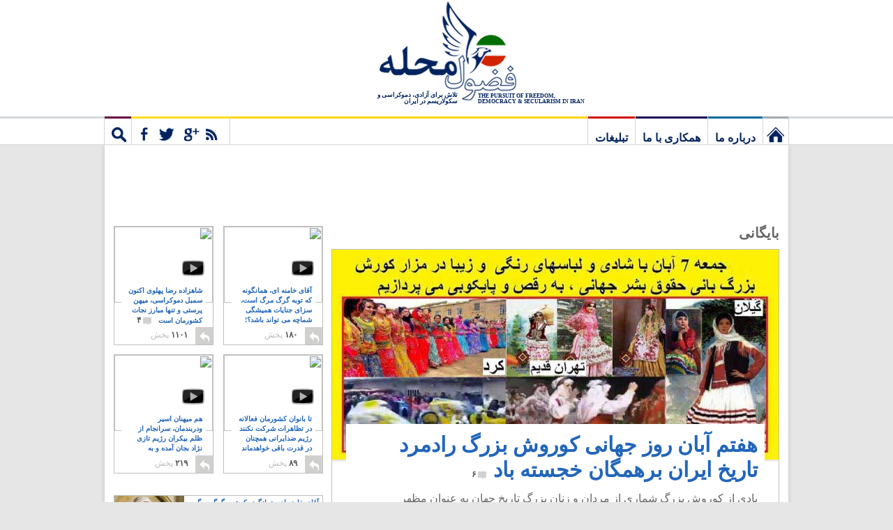

--- FILE ---
content_type: text/html; charset=UTF-8
request_url: https://www.fozoolemahaleh.com/tag/%D8%A8%D8%A7%D8%A8%D9%84
body_size: 24654
content:
<!DOCTYPE html>
<!--[if IE 7]>
<html class="ie ie7" dir="rtl" lang="fa-IR">
<![endif]-->
<!--[if IE 8]>
<html class="ie ie8" dir="rtl" lang="fa-IR">
<![endif]-->
<!--[if !(IE 7) | !(IE 8)  ]><!-->
<html dir="rtl" lang="fa-IR" xmlns="http://www.w3.org/1999/xhtml" xmlns:fb="http://ogp.me/ns/fb#">
<!--<![endif]-->
<head>
<meta charset="UTF-8" />
<meta name="viewport" content="width=device-width" />
<title>بابل | فضول محله</title>
<link rel="profile" href="http://gmpg.org/xfn/11" />
<link rel="pingback" href="https://www.fozoolemahaleh.com/xmlrpc.php" />
	<link href="https://plus.google.com/118352058802808260684" rel="publisher" />	
<meta property="fb:app_id" content="115927141814149" />
<meta property="og:locale" content="fa_IR" />

	<meta property="og:title" content="هفتم آبان روز جهانی کوروش بزرگ رادمرد تاریخ ایران برهمگان خجسته باد" />
	<meta property="og:url" content="http://www.fozoolemahaleh.com/2016/10/27/%d9%87%d9%81%d8%aa%d9%85-%d8%a2%d8%a8%d8%a7%d9%86-%d8%b1%d9%88%d8%b2-%d8%ac%d9%87%d8%a7%d9%86%db%8c-%da%a9%d9%88%d8%b1%d9%88%d8%b4-%d8%a8%d8%b2%d8%b1%da%af-%d8%a7%db%8c%d8%b1%d8%a7%d9%86" />
	<meta property="og:type" content="article" />
	<meta property="article:publisher" content="https://www.facebook.com/fozoolemahaleh" />
	<meta property="og:site_name" content="Fozoole Mahaleh" />

	<meta property="og:image" content="http://www.fozoolemahaleh.com/wp-content/themes/v4/images/fozoole-mahaleh.jpg" />

<link rel="apple-touch-icon" href="/wp-content/themes/v4/images/touch-icon-iphone.png" />
<link rel="apple-touch-icon" sizes="72x72" href="/wp-content/themes/v4/images/touch-icon-ipad.png" />
<link rel="apple-touch-icon" sizes="114x114" href="/wp-content/themes/v4/images/touch-icon-iphone-retina.png" />
<link rel="apple-touch-icon" sizes="144x144" href="/wp-content/themes/v4/images/touch-icon-ipad-retina.png" />
	
	
	
<!--[if lt IE 9]>
<script src="https://www.fozoolemahaleh.com/wp-content/themes/v4/js/html5.js" type="text/javascript"></script>
<![endif]-->

<link rel="alternate" type="application/rss+xml" title="فضول محله &raquo; خوراک" href="https://www.fozoolemahaleh.com/feed" />
<link rel="alternate" type="application/rss+xml" title="فضول محله &raquo; خوراک دیدگاه‌ها" href="https://www.fozoolemahaleh.com/comments/feed" />
<link rel="alternate" type="application/rss+xml" title="فضول محله &raquo; بابل خوراک برچسب" href="https://www.fozoolemahaleh.com/tag/%d8%a8%d8%a7%d8%a8%d9%84/feed" />
		<script type="text/javascript">
			window._wpemojiSettings = {"baseUrl":"https:\/\/s.w.org\/images\/core\/emoji\/72x72\/","ext":".png","source":{"concatemoji":"https:\/\/www.fozoolemahaleh.com\/wp-includes\/js\/wp-emoji-release.min.js?ver=4.5.33"}};
			!function(e,o,t){var a,n,r;function i(e){var t=o.createElement("script");t.src=e,t.type="text/javascript",o.getElementsByTagName("head")[0].appendChild(t)}for(r=Array("simple","flag","unicode8","diversity"),t.supports={everything:!0,everythingExceptFlag:!0},n=0;n<r.length;n++)t.supports[r[n]]=function(e){var t,a,n=o.createElement("canvas"),r=n.getContext&&n.getContext("2d"),i=String.fromCharCode;if(!r||!r.fillText)return!1;switch(r.textBaseline="top",r.font="600 32px Arial",e){case"flag":return r.fillText(i(55356,56806,55356,56826),0,0),3e3<n.toDataURL().length;case"diversity":return r.fillText(i(55356,57221),0,0),a=(t=r.getImageData(16,16,1,1).data)[0]+","+t[1]+","+t[2]+","+t[3],r.fillText(i(55356,57221,55356,57343),0,0),a!=(t=r.getImageData(16,16,1,1).data)[0]+","+t[1]+","+t[2]+","+t[3];case"simple":return r.fillText(i(55357,56835),0,0),0!==r.getImageData(16,16,1,1).data[0];case"unicode8":return r.fillText(i(55356,57135),0,0),0!==r.getImageData(16,16,1,1).data[0]}return!1}(r[n]),t.supports.everything=t.supports.everything&&t.supports[r[n]],"flag"!==r[n]&&(t.supports.everythingExceptFlag=t.supports.everythingExceptFlag&&t.supports[r[n]]);t.supports.everythingExceptFlag=t.supports.everythingExceptFlag&&!t.supports.flag,t.DOMReady=!1,t.readyCallback=function(){t.DOMReady=!0},t.supports.everything||(a=function(){t.readyCallback()},o.addEventListener?(o.addEventListener("DOMContentLoaded",a,!1),e.addEventListener("load",a,!1)):(e.attachEvent("onload",a),o.attachEvent("onreadystatechange",function(){"complete"===o.readyState&&t.readyCallback()})),(a=t.source||{}).concatemoji?i(a.concatemoji):a.wpemoji&&a.twemoji&&(i(a.twemoji),i(a.wpemoji)))}(window,document,window._wpemojiSettings);
		</script>
		<style type="text/css">
img.wp-smiley,
img.emoji {
	display: inline !important;
	border: none !important;
	box-shadow: none !important;
	height: 1em !important;
	width: 1em !important;
	margin: 0 .07em !important;
	vertical-align: -0.1em !important;
	background: none !important;
	padding: 0 !important;
}
</style>
<link rel='stylesheet' id='mediaelement-css'  href='https://www.fozoolemahaleh.com/wp-includes/js/mediaelement/mediaelementplayer.min.css?ver=2.18.1' type='text/css' media='all' />
<link rel='stylesheet' id='wp-mediaelement-css'  href='https://www.fozoolemahaleh.com/wp-includes/js/mediaelement/wp-mediaelement.min.css?ver=4.5.33' type='text/css' media='all' />
<link rel='stylesheet' id='v4-fonts-css'  href='https://fonts.googleapis.com/css?family=Open+Sans:400italic,700italic,400,700&#038;subset=latin,latin-ext' type='text/css' media='all' />
<link rel='stylesheet' id='v4-style-css'  href='https://www.fozoolemahaleh.com/wp-content/themes/v4/style.css?ver=4.5.33' type='text/css' media='all' />
<!--[if lt IE 9]>
<link rel='stylesheet' id='v4-ie-css'  href='https://www.fozoolemahaleh.com/wp-content/themes/v4/css/ie.css?ver=20121010' type='text/css' media='all' />
<![endif]-->
<link rel='stylesheet' id='jetpack_css-rtl-css'  href='https://www.fozoolemahaleh.com/wp-content/plugins/jetpack/css/jetpack-rtl.css?ver=4.0.7' type='text/css' media='all' />
<script type='text/javascript' src='https://www.fozoolemahaleh.com/wp-includes/js/jquery/jquery.js?ver=1.12.4'></script>
<script type='text/javascript' src='https://www.fozoolemahaleh.com/wp-includes/js/jquery/jquery-migrate.min.js?ver=1.4.1'></script>
<script type='text/javascript' src='https://www.fozoolemahaleh.com/wp-content/plugins/jetpack/_inc/spin.js?ver=1.3'></script>
<script type='text/javascript' src='https://www.fozoolemahaleh.com/wp-content/plugins/jetpack/_inc/jquery.spin.js?ver=1.3'></script>
<link rel='https://api.w.org/' href='https://www.fozoolemahaleh.com/wp-json/' />
<link rel="EditURI" type="application/rsd+xml" title="RSD" href="https://www.fozoolemahaleh.com/xmlrpc.php?rsd" />
<link rel="wlwmanifest" type="application/wlwmanifest+xml" href="https://www.fozoolemahaleh.com/wp-includes/wlwmanifest.xml" /> 
<meta name="generator" content="WordPress 4.5.33" />

<!-- All in One SEO Pack 1.6.15.2 by Michael Torbert of Semper Fi Web Design[-1,-1] -->
<link rel="canonical" href="http://www.fozoolemahaleh.com/tag/%d8%a8%d8%a7%d8%a8%d9%84" />
<!-- /all in one seo pack -->
<style type='text/css'>img#wpstats{display:none}</style>


<script src="/wp-content/themes/v4/js/head-02.js"></script>
<script async
src="https://www.googletagmanager.com/gtag/js?id=TAG_ID"></script>

<script>

window.dataLayer = window.dataLayer || [];

function gtag(){dataLayer.push(arguments);}

gtag('js', new Date());

gtag('config', 'G-PT8WPGT8Z0');

</script>
</head>

<body class="rtl archive tag tag-278 full-width custom-font-enabled infinite-scroll neverending">

<div id="hwrap">
	<header id="masthead" class="site-header" role="banner">
			<hgroup>
			<div class="logo">
				<h1 class="site-title"><a href="https://www.fozoolemahaleh.com/" title="فضول محله" rel="home">فضول محله</a></h1>
		
				</div>
			<div class="strapline">
						<h2 class="site-description-english">THE PURSUIT OF FREEDOM, DEMOCRACY & SECULARISM IN IRAN</h2>

						<h2 class="site-description">تلاش برای آزادی، دموکراسی و سکولاریسم در ایران</h2>
			</div>
			<!--div class="searchbox">
				<form action="http://www.fozoolemahaleh.com/" method="get" class="searchform">
					<fieldset>
						<div class="searchwrapper">
						<input type="submit" value="جستجو">
						<input type="text" placeholder="جستجو" value="جستجو" name="s" id="s" class="text" onblur="if (this.value == this.defaultValue || this.value == '') {this.value = this.defaultValue;this.style.color='#B2C1D0';}" onfocus="if (this.value == this.defaultValue) {this.value = '';this.style.color='#000';}" style="color: rgb(178, 193, 208);">
						</div>
					</fieldset>
				</form>	
			</div-->
			<!--div class="newsletter">
				<form action="https://feedburner.google.com/fb/a/mailverify?uri=fozoolemahaleh" target="newsletter" class="newsletterform" onsubmit="newsletter = window.open('about:blank','newsletter',
				   'width=600,height=600');">
				<div class="newsletterwrapper"><fieldset>
				<input type="hidden" name="uri" value="FozooleMahaleh">
				<input type="hidden" name="loc" value="en_US">
				<input type="text" class="text" name="email" value="ایمیل شما" onblur="if (this.value == this.defaultValue || this.value == '') {this.value = this.defaultValue;this.style.color='#B2C1D0';}" onfocus="if (this.value == this.defaultValue) {this.value = '';this.style.color='#000';}" style="color: rgb(178, 193, 208);"> <input type="submit" value="مشترک" class="submit feedburner-sign-up"></fieldset>
				</div>
				</form>
			</div-->
			</hgroup>
	</header>
	<nav id="site-navigation" class="main-navigation" role="navigation">
		<h3 class="menu-toggle">Menu</h3>
		<div class="menu-main-container"><ul id="menu-main" class="nav-menu"><li id="menu-item-8193" class="menu-item menu-item-type-custom menu-item-object-custom menu-item-8193"><a title="فضول محله: تلاش برای آزادی، دموکراسی و سکولاریسم در ایران" href="/">نخستین برگ</a></li>
<li id="menu-item-7999" class="menu-item menu-item-type-post_type menu-item-object-page menu-item-7999"><a href="https://www.fozoolemahaleh.com/%d8%af%d8%b1%d8%a8%d8%a7%d8%b1%d9%87-%d9%85%d8%a7">درباره ما</a></li>
<li id="menu-item-8649" class="menu-item menu-item-type-post_type menu-item-object-page menu-item-8649"><a href="https://www.fozoolemahaleh.com/%d9%87%d9%85%da%a9%d8%a7%d8%b1%db%8c-%d8%a8%d8%a7-%d9%85%d8%a7">همکاری با ما</a></li>
<li id="menu-item-23655" class="menu-item menu-item-type-post_type menu-item-object-page menu-item-23655"><a href="https://www.fozoolemahaleh.com/%d8%aa%d8%a8%d9%84%db%8c%d8%ba%d8%a7%d8%aa">تبلیغات</a></li>
<li id="menu-item-27115" class="menu-item menu-item-type-custom menu-item-object-custom menu-item-27115"><a href="#">مشترک</a></li>
<li id="menu-item-27114" class="menu-item menu-item-type-custom menu-item-object-custom menu-item-27114"><a href="#">جستجو</a></li>
</ul></div>		<div class="social-connect">
			<ul class="social-links">
				<li><a rel="nofollow" href="http://feeds.feedburner.com/fozoolemahaleh" target="_blank" title="آراس‌اس" class="rss"></a></li>
				<li>								<a class="google" rel="nofollow publisher" href="https://plus.google.com/118352058802808260684" target="_blank"></a>
								</li>
				
				
				<li><a title="فیس‌بوک" class="facebook" href="https://www.facebook.com/fozoolemahaleh" rel="nofollow" target="_blank"></a></li>
				<li><a title="توییتر" class="twitter" href="https://www.twitter.com/fozoolemahaleh" rel="nofollow" target="_blank"></a></li>
				<li><a title="رایانامه" class="email" href="mailto:london@fozoolemahaleh.com" rel="nofollow"></a></li>
			</ul>
			
		
			<div class="fb-like fb-like-head" data-href="https://www.facebook.com/fozoolemahaleh" data-send="false" data-width="400" data-show-faces="true"></div>


			
			
		
		
		<div class="newsletter">
		<label>لطفاً ایمیل فرمایید تا ازمقاله های جدید شمارا آگاه کنیم</label> 
				<form action="https://feedburner.google.com/fb/a/mailverify?uri=fozoolemahaleh" target="newsletter" class="newsletterform" onsubmit="newsletter = window.open('about:blank','newsletter',
				   'width=600,height=600');">
				<div class="newsletterwrapper"><fieldset>
				<input type="hidden" name="uri" value="FozooleMahaleh">
				<input type="hidden" name="loc" value="en_US">
				<input type="text" class="header-newsletter" name="email" value="ایمیل شما" onblur="if (this.value == this.defaultValue || this.value == '') {this.value = this.defaultValue;this.style.color='#B2C1D0';}" onfocus="if (this.value == this.defaultValue) {this.value = '';this.style.color='#000';}" style="color: rgb(178, 193, 208);"> <input type="submit" value="مشترک" class="submit feedburner-sign-up"></fieldset>
				</div>
				</form>
			</div>
		
			
		</div>
		<div class="site-search">
			<div class="header-search-form">
	<form accept-charset="UTF-8" action="https://www.fozoolemahaleh.com/" method="get">
		<div style="margin:0;padding:0;display:inline">
			<input name="utf8" type="hidden" value="✓">
		</div>
		<div class="ie-search-wrapper"><input type="text" autocomplete="off" placeholder="جستجو" value="جستجو" name="s" id="s" class="header-search" onblur="if (this.value == this.defaultValue || this.value == '') {this.value = this.defaultValue;this.style.color='#B2C1D0';}" onfocus="if (this.value == this.defaultValue) {this.value = '';this.style.color='#000';}">
		</div>
			<input class="btn btn-primary header-search-submit" name="commit" type="submit" value="جستجو">
	</form>
	<div class="header-search-results"></div>
</div>		</div>

		
	</nav><!-- #site-navigation -->
</div>


	

<div id="page" class="hfeed site">
	<div id="main" class="wrapper">
	
	<!-- Foz_Leaderboard_Top_728x90 -->
<div id='div-gpt-ad-1360349128710-0' class="leaderboard ad">
<script type='text/javascript'>
googletag.cmd.push(function() { googletag.display('div-gpt-ad-1360349128710-0'); });
</script>
</div>

	<section id="primary" class="site-content">
		<div id="content" role="main">

		
			<header class="archive-header">
				<h1 class="archive-title">بایگانی</h1>
			</header><!-- .archive-header -->

								
						
	<article id="post-47546" class="post-feature post-47546 post type-post status-publish format-standard has-post-thumbnail">
	<header class="entry-header">
		<div class="featured-img-container">
		 <a href="https://www.fozoolemahaleh.com/2016/10/27/%d9%87%d9%81%d8%aa%d9%85-%d8%a2%d8%a8%d8%a7%d9%86-%d8%b1%d9%88%d8%b2-%d8%ac%d9%87%d8%a7%d9%86%db%8c-%da%a9%d9%88%d8%b1%d9%88%d8%b4-%d8%a8%d8%b2%d8%b1%da%af-%d8%a7%db%8c%d8%b1%d8%a7%d9%86" title="هفتم آبان روز جهانی کوروش بزرگ رادمرد تاریخ ایران برهمگان خجسته باد" rel="bookmark">
						<img width="640" height="301" src="https://m-01.fozoolemahaleh.com/2016/10/7-aban-1.jpg" class="attachment- size- wp-post-image" alt="7-aban" srcset="https://m-01.fozoolemahaleh.com/2016/10/7-aban-1.jpg 640w, https://m-01.fozoolemahaleh.com/2016/10/7-aban-1-350x165.jpg 350w" sizes="(max-width: 640px) 100vw, 640px" />		 </a>
		</div>
	</header><!-- .entry-header -->
	
	

		
		
		<div class="article-content-wrapper">
			<div class="article-content" >
				<h1 class="article-title">
				  <a href="https://www.fozoolemahaleh.com/2016/10/27/%d9%87%d9%81%d8%aa%d9%85-%d8%a2%d8%a8%d8%a7%d9%86-%d8%b1%d9%88%d8%b2-%d8%ac%d9%87%d8%a7%d9%86%db%8c-%da%a9%d9%88%d8%b1%d9%88%d8%b4-%d8%a8%d8%b2%d8%b1%da%af-%d8%a7%db%8c%d8%b1%d8%a7%d9%86">هفتم آبان روز جهانی کوروش بزرگ رادمرد تاریخ ایران برهمگان خجسته باد<span class="post-num"><span class="post-num-image"></span>۶</span></a>
				</h1>
				<p class="article-excerpt">یادی از کوروش بزرگ
شماری از مردان و زنان بزرگ  تاریخ جهان به عنوان مظهر انسانیت، شهامت و درستی شناخته شدند. در میان این قهرمانان و ابر مردان و زنان تاریخ می توان نام کوروش، گاندی، نلسن مندلا، مارتین لوتر کینگ، مادر ترزا، ماری کوری، ژاندارک و گروهی دیگر را یافت  که مورد ستایش و احترام جهانیانند  </p>
			</div>
      <footer>
        <div class="article-shares-stub">
			<a  class="article-shares-arrow"></a>
            <b>۲۹۸</b>
             پخش         <div class="article-meta"><span class="by-author"><a href="https://www.fozoolemahaleh.com/author/sohraab-arjang" title="سهراب ارژنگ">سهراب ارژنگ</a> | <time class="article-date" datetime="2016-10-27T09:43:59+00:00" >۹ سال پیش</time></span></div>
		 <div class="article-shares-links">
          <!--a rel="nofollow" target="_blank" class="facebook-share" href="https://www.facebook.com/dialog/feed?app_id=115927141814149&link=&display=popup&redirect_uri=http://www.fozoolemahaleh.com" onClick="return share('https://www.facebook.com/dialog/feed?app_id=115927141814149&link=&display=popup&redirect_uri=http://www.fozoolemahaleh.com')">
            <span><?php// echo farsi_number(get_post_meta($post->ID, "fb_shares", TRUE)); ?></span>
          </a-->
		  		  
		    <a rel="nofollow" target="_blank" class="facebook-share" href="https://www.facebook.com/sharer/sharer.php?app_id=115927141814149&sdk=joey&u=http%3A%2F%2Fwww.fozoolemahaleh.com%2F2016%2F10%2F27%2F%25d9%2587%25d9%2581%25d8%25aa%25d9%2585-%25d8%25a2%25d8%25a8%25d8%25a7%25d9%2586-%25d8%25b1%25d9%2588%25d8%25b2-%25d8%25ac%25d9%2587%25d8%25a7%25d9%2586%25db%258c-%25da%25a9%25d9%2588%25d8%25b1%25d9%2588%25d8%25b4-%25d8%25a8%25d8%25b2%25d8%25b1%25da%25af-%25d8%25a7%25db%258c%25d8%25b1%25d8%25a7%25d9%2586&display=popup&ref=plugin" onClick="return share('https://www.facebook.com/sharer/sharer.php?app_id=115927141814149&sdk=joey&u=http%3A%2F%2Fwww.fozoolemahaleh.com%2F2016%2F10%2F27%2F%25d9%2587%25d9%2581%25d8%25aa%25d9%2585-%25d8%25a2%25d8%25a8%25d8%25a7%25d9%2586-%25d8%25b1%25d9%2588%25d8%25b2-%25d8%25ac%25d9%2587%25d8%25a7%25d9%2586%25db%258c-%25da%25a9%25d9%2588%25d8%25b1%25d9%2588%25d8%25b4-%25d8%25a8%25d8%25b2%25d8%25b1%25da%25af-%25d8%25a7%25db%258c%25d8%25b1%25d8%25a7%25d9%2586&display=popup&ref=plugin')">
			
			
			
            <span>۲۹۲</span>
          </a>
		  <a rel="nofollow" target="_blank" class="google-share" href="https://plus.google.com/share?url=http%3A%2F%2Fwww.fozoolemahaleh.com%2F2016%2F10%2F27%2F%25d9%2587%25d9%2581%25d8%25aa%25d9%2585-%25d8%25a2%25d8%25a8%25d8%25a7%25d9%2586-%25d8%25b1%25d9%2588%25d8%25b2-%25d8%25ac%25d9%2587%25d8%25a7%25d9%2586%25db%258c-%25da%25a9%25d9%2588%25d8%25b1%25d9%2588%25d8%25b4-%25d8%25a8%25d8%25b2%25d8%25b1%25da%25af-%25d8%25a7%25db%258c%25d8%25b1%25d8%25a7%25d9%2586" onClick="return share('https://plus.google.com/share?url=http%3A%2F%2Fwww.fozoolemahaleh.com%2F2016%2F10%2F27%2F%25d9%2587%25d9%2581%25d8%25aa%25d9%2585-%25d8%25a2%25d8%25a8%25d8%25a7%25d9%2586-%25d8%25b1%25d9%2588%25d8%25b2-%25d8%25ac%25d9%2587%25d8%25a7%25d9%2586%25db%258c-%25da%25a9%25d9%2588%25d8%25b1%25d9%2588%25d8%25b4-%25d8%25a8%25d8%25b2%25d8%25b1%25da%25af-%25d8%25a7%25db%258c%25d8%25b1%25d8%25a7%25d9%2586')">
            <span>۰</span>
          </a>
        </div>
        </div>
        
         </footer>
		</div>
	</article><!-- #post -->
				
<div class="wp_rp_content"><ul class="related_post wp_rp" style="visibility: visible"><li ><a href="https://www.fozoolemahaleh.com/2013/01/22/%d8%ae%d9%88%d8%af%d8%ae%d9%88%d8%a7%d9%87%db%8c-%d9%85%d8%a7-%d8%a7%d8%af%d8%a7%d9%85%d9%87-%d8%ad%db%8c%d8%a7%d8%aa-%d8%b1%da%98%db%8c%d9%85-%d8%a7%d8%b3%d8%aa" class="wp_rp_thumbnail"><img width="150" height="150" src="https://m-01.fozoolemahaleh.com/2013/01/Prince-Reza-Pahlavi-shahs-son-opposition-movement-iran-e1358847568479-150x150.jpg" class="attachment-thumbnail size-thumbnail" alt="بی تردید شاهزاده رضا پهلوی یک دموکرات و آزادی خواه است که میهن ما به او در شرایط کنونی سخت نیازمند است." /><span class="wp_rp_title">این خودخواهی است که اجازه دهیم رژیم ادامه حیات دهد، اما حاضر به اتحاد با دیگر دموکراسی خواهان نباشیم!</span></a></li><li ><a href="https://www.fozoolemahaleh.com/2012/09/21/%d8%b4%d9%88%d8%b1%d8%a7%db%8c-%d9%85%d9%84%db%8c-%d8%af%db%8c%d9%88%d8%a7%d8%b1%db%8c-%d8%af%d8%b1-%d8%a8%d8%b1%d8%a7%d8%a8%d8%b1-%d8%aa%d8%ac%d8%b2%db%8c%d9%87-%d8%b7%d9%84%d8%a8%db%8c" class="wp_rp_thumbnail"><img width="150" height="150" src="https://m-01.fozoolemahaleh.com/2012/09/Karim-Abdian-Al-Arabia-interview-about-Iran-2012.jpg-e1348218009127-150x150.jpg" class="attachment-thumbnail size-thumbnail" alt="فرتور کریم عبدیان را در حال مصاحبه با العربیه و سخن گفتن از جدایی طلبی و حق فدرالیسم قومی نشان می دهد. تا زمانی که شورای ملی تشکیل نشود و اپوزوسیون ایران از سوی دولت های غربی به عنوان یک آنترناتیو جدی پذیرفته نگردد، امثال کریم عبدیان به خود جرأت می دهند تا در هر جایی، از تجریه ایران سخن بگویند." /><span class="wp_rp_title">شورایِ ملی دیواری در برابر تجزیه طلبان</span></a></li><li ><a href="https://www.fozoolemahaleh.com/2013/02/27/%d8%a2%db%8c%d8%a7-%d8%b9%db%8c%d8%b3%db%8c-%d9%85%d8%b3%db%8c%d8%ad-%d8%ae%d8%af%d8%a7%db%8c-%d9%85%d8%ad%d8%a8%d8%aa-%d8%a7%d8%b3%d8%aa%d8%9f" class="wp_rp_thumbnail"><img width="200" height="200" src="https://m-01.fozoolemahaleh.com/2013/02/elizabeth-fritzl-when-she-was-young-rape-iran-1984-200x200.jpg" class="attachment-thumbnail size-thumbnail" alt="الیزابت فریتزل دختر جوانی که سالها به دست پدرش در زمیر زمینی زندانی شده و از پدرش چند فرزند به وجود آورده است." /><span class="wp_rp_title">سُخنی با مسیحیانی که ادعا دارند که عیسی، خدایِ عشق است!</span></a></li><li ><a href="https://www.fozoolemahaleh.com/2010/02/24/%d8%ae%d8%b1%d8%a7%d9%81%d8%a7%d8%aa-%d9%85%d8%b0%d9%87%d8%a8-%d8%b4%db%8c%d8%b9%d9%87-%d9%88-%d8%b3%d9%88%d8%af%d8%ac%d9%88%db%8c%db%8c-%d9%81%d8%b1%d8%b5%d8%aa-%d8%b7%d9%84%d8%a8%d8%a7%d9%86%d8%8c" class="wp_rp_thumbnail"><img width="150" height="150" src="https://m-01.fozoolemahaleh.com/2010/11/reza_pahlavi-150x150.jpg" class="attachment-thumbnail size-thumbnail" alt="رضا پهلوی- در انتظار دعوت برای رفتن به ایران و نشستن بر کرسی خلافت" /><span class="wp_rp_title">خرافات مذهب شیعه و سودجویی فرصت طلبان، مانع آزادی و بلای جان و مال مردم ایران- بخش دوم</span></a></li></ul></div>
								
						<div class="sub-feature">	
				
	<article id="post-44417" class="post-feature post-sub-one post-44417 post type-post status-publish format-standard has-post-thumbnail">
	<header class="entry-header">
		<div class="featured-img-container sub-img-cont">
		 <a href="https://www.fozoolemahaleh.com/2015/10/29/%d8%b1%d9%88%d8%b2-%d8%ac%d9%87%d8%a7%d9%86%db%8c-%da%a9%d9%88%d8%b1%d9%88%d8%b4-%d8%b1%d8%a7%d8%af%d9%85%d8%b1%d8%af-%d8%aa%d8%a7%d8%b1%db%8c%d8%ae-%d8%a7%db%8c%d8%b1%d8%a7%d9%86-%d8%a8%d8%b1" title="روز جهانی کوروش رادمرد تاریخ ایران بر همگان خجسته باد" rel="bookmark">
			<img alt="" src="https://m-01.fozoolemahaleh.com/2015/10/cyrus-the-great-king-of-persia-350x197.jpg" width="352" height="198" class="post_image" style="width: 352px; height: 198px; display:block; float: none;">		 </a>
		</div>
	</header><!-- .entry-header -->

		
		
		<div class="article-content-wrapper">
			<div class="article-sub-content">
				<h1 class="article-sub-title">
				  <a href="https://www.fozoolemahaleh.com/2015/10/29/%d8%b1%d9%88%d8%b2-%d8%ac%d9%87%d8%a7%d9%86%db%8c-%da%a9%d9%88%d8%b1%d9%88%d8%b4-%d8%b1%d8%a7%d8%af%d9%85%d8%b1%d8%af-%d8%aa%d8%a7%d8%b1%db%8c%d8%ae-%d8%a7%db%8c%d8%b1%d8%a7%d9%86-%d8%a8%d8%b1">روز جهانی کوروش رادمرد تاریخ ایران بر همگان خجسته باد<span class="post-num"><span class="post-num-image"></span>۱۱</span></a>
				</h1>
			</div>
      <footer>
        <div class="article-shares-stub meta-small">
			<a  class="article-shares-arrow"></a>
            <b>۳۰۹۱</b>
             پخش         <div class="article-meta meta-small"><span class="by-author"><a href="https://www.fozoolemahaleh.com/author/sohraab-arjang" title="سهراب ارژنگ">سهراب ارژنگ</a> | <time class="article-date" datetime="2015-10-29T11:12:18+00:00" >۱۰ سال پیش</time></span></div>
		 <div class="article-shares-links">
          <a rel="nofollow" target="_blank" class="facebook-share" href="https://www.facebook.com/sharer/sharer.php?app_id=115927141814149&sdk=joey&u=http%3A%2F%2Fwww.fozoolemahaleh.com%2F2015%2F10%2F29%2F%25d8%25b1%25d9%2588%25d8%25b2-%25d8%25ac%25d9%2587%25d8%25a7%25d9%2586%25db%258c-%25da%25a9%25d9%2588%25d8%25b1%25d9%2588%25d8%25b4-%25d8%25b1%25d8%25a7%25d8%25af%25d9%2585%25d8%25b1%25d8%25af-%25d8%25aa%25d8%25a7%25d8%25b1%25db%258c%25d8%25ae-%25d8%25a7%25db%258c%25d8%25b1%25d8%25a7%25d9%2586-%25d8%25a8%25d8%25b1&display=popup&ref=plugin" onClick="return share('https://www.facebook.com/sharer/sharer.php?app_id=115927141814149&sdk=joey&u=http%3A%2F%2Fwww.fozoolemahaleh.com%2F2015%2F10%2F29%2F%25d8%25b1%25d9%2588%25d8%25b2-%25d8%25ac%25d9%2587%25d8%25a7%25d9%2586%25db%258c-%25da%25a9%25d9%2588%25d8%25b1%25d9%2588%25d8%25b4-%25d8%25b1%25d8%25a7%25d8%25af%25d9%2585%25d8%25b1%25d8%25af-%25d8%25aa%25d8%25a7%25d8%25b1%25db%258c%25d8%25ae-%25d8%25a7%25db%258c%25d8%25b1%25d8%25a7%25d9%2586-%25d8%25a8%25d8%25b1&display=popup&ref=plugin')">
            <span>۳۰۸۰</span>
          </a>
		  <a rel="nofollow" target="_blank" class="google-share" href="https://plus.google.com/share?url=http%3A%2F%2Fwww.fozoolemahaleh.com%2F2015%2F10%2F29%2F%25d8%25b1%25d9%2588%25d8%25b2-%25d8%25ac%25d9%2587%25d8%25a7%25d9%2586%25db%258c-%25da%25a9%25d9%2588%25d8%25b1%25d9%2588%25d8%25b4-%25d8%25b1%25d8%25a7%25d8%25af%25d9%2585%25d8%25b1%25d8%25af-%25d8%25aa%25d8%25a7%25d8%25b1%25db%258c%25d8%25ae-%25d8%25a7%25db%258c%25d8%25b1%25d8%25a7%25d9%2586-%25d8%25a8%25d8%25b1" onClick="return share('https://plus.google.com/share?url=http%3A%2F%2Fwww.fozoolemahaleh.com%2F2015%2F10%2F29%2F%25d8%25b1%25d9%2588%25d8%25b2-%25d8%25ac%25d9%2587%25d8%25a7%25d9%2586%25db%258c-%25da%25a9%25d9%2588%25d8%25b1%25d9%2588%25d8%25b4-%25d8%25b1%25d8%25a7%25d8%25af%25d9%2585%25d8%25b1%25d8%25af-%25d8%25aa%25d8%25a7%25d8%25b1%25db%258c%25d8%25ae-%25d8%25a7%25db%258c%25d8%25b1%25d8%25a7%25d9%2586-%25d8%25a8%25d8%25b1')">
            <span>۰</span>
          </a>
        </div>
        </div>
        
         </footer>
		</div>
	</article><!-- #post -->
								
						
	<article id="post-40340" class="post-feature post-sub-two post-40340 post type-post status-publish format-standard has-post-thumbnail">
	<header class="entry-header">
		<div class="featured-img-container sub-img-cont">
		 <a href="https://www.fozoolemahaleh.com/2014/08/24/%d8%ac%d9%87%d8%a7%d9%86-%d8%a8%d9%87-%da%a9%d9%88%d8%b1%d9%88%d8%b4-%d8%a8%d8%b2%d8%b1%da%af%db%8c-%d8%af%db%8c%da%af%d8%b1-%d9%86%db%8c%d8%a7%d8%b2-%d8%af%d8%a7%d8%b1%d8%af" title="جهان به کوروش بزرگی دیگر نیاز دارد تا خاورمیانه آش و لاش را نجات بخشد" rel="bookmark">
			<img alt="" src="https://m-01.fozoolemahaleh.com/2014/08/cyrus-the-great-king-of-kings-ancient-persia-350x204.jpg" width="350" height="204" class="post_image" style="width: 350px; height: 204px; display:block; float: none;">		 </a>
		</div>
	</header><!-- .entry-header -->

		
		
		<div class="article-content-wrapper">
			<div class="article-sub-content">
				<h1 class="article-sub-title">
				  <a href="https://www.fozoolemahaleh.com/2014/08/24/%d8%ac%d9%87%d8%a7%d9%86-%d8%a8%d9%87-%da%a9%d9%88%d8%b1%d9%88%d8%b4-%d8%a8%d8%b2%d8%b1%da%af%db%8c-%d8%af%db%8c%da%af%d8%b1-%d9%86%db%8c%d8%a7%d8%b2-%d8%af%d8%a7%d8%b1%d8%af">جهان به کوروش بزرگی دیگر نیاز دارد تا خاورمیانه آش و لاش را نجات بخشد<span class="post-num"><span class="post-num-image"></span>۲۰</span></a>
				</h1>
			</div>
      <footer>
        <div class="article-shares-stub meta-small">
			<a  class="article-shares-arrow"></a>
            <b>۳۴۸۰</b>
             پخش         <div class="article-meta meta-small"><span class="by-author"><a href="https://www.fozoolemahaleh.com/author/sohraab-arjang" title="سهراب ارژنگ">سهراب ارژنگ</a> | <time class="article-date" datetime="2014-08-24T04:09:20+00:00" >۱۱ سال پیش</time></span></div>
		 <div class="article-shares-links">
          <a rel="nofollow" target="_blank" class="facebook-share" href="https://www.facebook.com/sharer/sharer.php?app_id=115927141814149&sdk=joey&u=http%3A%2F%2Fwww.fozoolemahaleh.com%2F2014%2F08%2F24%2F%25d8%25ac%25d9%2587%25d8%25a7%25d9%2586-%25d8%25a8%25d9%2587-%25da%25a9%25d9%2588%25d8%25b1%25d9%2588%25d8%25b4-%25d8%25a8%25d8%25b2%25d8%25b1%25da%25af%25db%258c-%25d8%25af%25db%258c%25da%25af%25d8%25b1-%25d9%2586%25db%258c%25d8%25a7%25d8%25b2-%25d8%25af%25d8%25a7%25d8%25b1%25d8%25af&display=popup&ref=plugin" onClick="return share('https://www.facebook.com/sharer/sharer.php?app_id=115927141814149&sdk=joey&u=http%3A%2F%2Fwww.fozoolemahaleh.com%2F2014%2F08%2F24%2F%25d8%25ac%25d9%2587%25d8%25a7%25d9%2586-%25d8%25a8%25d9%2587-%25da%25a9%25d9%2588%25d8%25b1%25d9%2588%25d8%25b4-%25d8%25a8%25d8%25b2%25d8%25b1%25da%25af%25db%258c-%25d8%25af%25db%258c%25da%25af%25d8%25b1-%25d9%2586%25db%258c%25d8%25a7%25d8%25b2-%25d8%25af%25d8%25a7%25d8%25b1%25d8%25af&display=popup&ref=plugin')">
            <span>۳۴۶۰</span>
          </a>
		  <a rel="nofollow" target="_blank" class="google-share" href="https://plus.google.com/share?url=http%3A%2F%2Fwww.fozoolemahaleh.com%2F2014%2F08%2F24%2F%25d8%25ac%25d9%2587%25d8%25a7%25d9%2586-%25d8%25a8%25d9%2587-%25da%25a9%25d9%2588%25d8%25b1%25d9%2588%25d8%25b4-%25d8%25a8%25d8%25b2%25d8%25b1%25da%25af%25db%258c-%25d8%25af%25db%258c%25da%25af%25d8%25b1-%25d9%2586%25db%258c%25d8%25a7%25d8%25b2-%25d8%25af%25d8%25a7%25d8%25b1%25d8%25af" onClick="return share('https://plus.google.com/share?url=http%3A%2F%2Fwww.fozoolemahaleh.com%2F2014%2F08%2F24%2F%25d8%25ac%25d9%2587%25d8%25a7%25d9%2586-%25d8%25a8%25d9%2587-%25da%25a9%25d9%2588%25d8%25b1%25d9%2588%25d8%25b4-%25d8%25a8%25d8%25b2%25d8%25b1%25da%25af%25db%258c-%25d8%25af%25db%258c%25da%25af%25d8%25b1-%25d9%2586%25db%258c%25d8%25a7%25d8%25b2-%25d8%25af%25d8%25a7%25d8%25b1%25d8%25af')">
            <span>۰</span>
          </a>
        </div>
        </div>
        
         </footer>
		</div>
	</article><!-- #post -->
												
						<div class="sub-feature">	
				
	<article id="post-21002" class="post-feature post-sub-one post-21002 post type-post status-publish format-standard has-post-thumbnail">
	<header class="entry-header">
		<div class="featured-img-container sub-img-cont">
		 <a href="https://www.fozoolemahaleh.com/2012/10/28/%d9%87%d9%81%d8%aa%d9%85-%d8%a2%d8%a8%d8%a7%d9%86-%d8%b1%d9%88%d8%b2-%d8%ac%d9%87%d8%a7%d9%86%db%8c-%da%a9%d9%88%d8%b1%d9%88%d8%b4-%d8%a8%d8%b2%d8%b1%da%af" title="هفتم آبان روز جهانی بزرگمرد تاریخ ایران کوروش بر همگان خجسته باد" rel="bookmark">
			<img alt="" src="https://m-01.fozoolemahaleh.com/2012/10/tomb-of-cyrus-the-great-compared-to-emam-reza-350x262.jpg" width="350" height="262" class="post_image" style="width: 350px; height: 262px; display:block; float: none;">		 </a>
		</div>
	</header><!-- .entry-header -->

		
		
		<div class="article-content-wrapper">
			<div class="article-sub-content">
				<h1 class="article-sub-title">
				  <a href="https://www.fozoolemahaleh.com/2012/10/28/%d9%87%d9%81%d8%aa%d9%85-%d8%a2%d8%a8%d8%a7%d9%86-%d8%b1%d9%88%d8%b2-%d8%ac%d9%87%d8%a7%d9%86%db%8c-%da%a9%d9%88%d8%b1%d9%88%d8%b4-%d8%a8%d8%b2%d8%b1%da%af">هفتم آبان روز جهانی بزرگمرد تاریخ ایران کوروش بر همگان خجسته باد<span class="post-num"><span class="post-num-image"></span>۲۳</span></a>
				</h1>
			</div>
      <footer>
        <div class="article-shares-stub meta-small">
			<a  class="article-shares-arrow"></a>
            <b>۱۲۰۲۳</b>
             پخش         <div class="article-meta meta-small"><span class="by-author"><a href="https://www.fozoolemahaleh.com/author/sohraab-arjang" title="سهراب ارژنگ">سهراب ارژنگ</a> | <time class="article-date" datetime="2012-10-28T10:48:57+00:00" >۱۳ سال پیش</time></span></div>
		 <div class="article-shares-links">
          <a rel="nofollow" target="_blank" class="facebook-share" href="https://www.facebook.com/sharer/sharer.php?app_id=115927141814149&sdk=joey&u=http%3A%2F%2Fwww.fozoolemahaleh.com%2F2012%2F10%2F28%2F%25d9%2587%25d9%2581%25d8%25aa%25d9%2585-%25d8%25a2%25d8%25a8%25d8%25a7%25d9%2586-%25d8%25b1%25d9%2588%25d8%25b2-%25d8%25ac%25d9%2587%25d8%25a7%25d9%2586%25db%258c-%25da%25a9%25d9%2588%25d8%25b1%25d9%2588%25d8%25b4-%25d8%25a8%25d8%25b2%25d8%25b1%25da%25af&display=popup&ref=plugin" onClick="return share('https://www.facebook.com/sharer/sharer.php?app_id=115927141814149&sdk=joey&u=http%3A%2F%2Fwww.fozoolemahaleh.com%2F2012%2F10%2F28%2F%25d9%2587%25d9%2581%25d8%25aa%25d9%2585-%25d8%25a2%25d8%25a8%25d8%25a7%25d9%2586-%25d8%25b1%25d9%2588%25d8%25b2-%25d8%25ac%25d9%2587%25d8%25a7%25d9%2586%25db%258c-%25da%25a9%25d9%2588%25d8%25b1%25d9%2588%25d8%25b4-%25d8%25a8%25d8%25b2%25d8%25b1%25da%25af&display=popup&ref=plugin')">
            <span>۱۲۰۰۰</span>
          </a>
		  <a rel="nofollow" target="_blank" class="google-share" href="https://plus.google.com/share?url=http%3A%2F%2Fwww.fozoolemahaleh.com%2F2012%2F10%2F28%2F%25d9%2587%25d9%2581%25d8%25aa%25d9%2585-%25d8%25a2%25d8%25a8%25d8%25a7%25d9%2586-%25d8%25b1%25d9%2588%25d8%25b2-%25d8%25ac%25d9%2587%25d8%25a7%25d9%2586%25db%258c-%25da%25a9%25d9%2588%25d8%25b1%25d9%2588%25d8%25b4-%25d8%25a8%25d8%25b2%25d8%25b1%25da%25af" onClick="return share('https://plus.google.com/share?url=http%3A%2F%2Fwww.fozoolemahaleh.com%2F2012%2F10%2F28%2F%25d9%2587%25d9%2581%25d8%25aa%25d9%2585-%25d8%25a2%25d8%25a8%25d8%25a7%25d9%2586-%25d8%25b1%25d9%2588%25d8%25b2-%25d8%25ac%25d9%2587%25d8%25a7%25d9%2586%25db%258c-%25da%25a9%25d9%2588%25d8%25b1%25d9%2588%25d8%25b4-%25d8%25a8%25d8%25b2%25d8%25b1%25da%25af')">
            <span>۰</span>
          </a>
        </div>
        </div>
        
         </footer>
		</div>
	</article><!-- #post -->
								
						
	<article id="post-2980" class="post-feature post-sub-two post-2980 post type-post status-publish format-standard">
	<header class="entry-header">
		<div class="featured-img-container sub-img-cont">
		 <a href="https://www.fozoolemahaleh.com/2010/10/28/%d8%b3%d8%b1%d8%b2%d9%85%db%8c%d9%86-%d8%a7%db%8c%d8%b1%d8%a7%d9%86-%d8%af%d8%b1-%d8%af%d9%88%d8%b1%d8%a7%d9%86-%d9%be%d8%a7%d8%af%d8%b4%d8%a7%d9%87%db%8c-%da%a9%d9%88%d8%b1%d9%88%d8%b4" title="سرزمین ایران در دوران پادشاهی کوروش بزرگ" rel="bookmark">
			<img alt="" src="https://m-01.fozoolemahaleh.com/2010/10/achaemenid_empire_cyrus-500x281.jpg" width="352" height="198" class="post_image" style="width: 352px; height: 198px; display:block; float: none;">		 </a>
		</div>
	</header><!-- .entry-header -->

		
		
		<div class="article-content-wrapper">
			<div class="article-sub-content">
				<h1 class="article-sub-title">
				  <a href="https://www.fozoolemahaleh.com/2010/10/28/%d8%b3%d8%b1%d8%b2%d9%85%db%8c%d9%86-%d8%a7%db%8c%d8%b1%d8%a7%d9%86-%d8%af%d8%b1-%d8%af%d9%88%d8%b1%d8%a7%d9%86-%d9%be%d8%a7%d8%af%d8%b4%d8%a7%d9%87%db%8c-%da%a9%d9%88%d8%b1%d9%88%d8%b4">سرزمین ایران در دوران پادشاهی کوروش بزرگ<span class="post-num"><span class="post-num-image"></span>۶</span></a>
				</h1>
			</div>
      <footer>
        <div class="article-shares-stub meta-small">
			<a  class="article-shares-arrow"></a>
            <b>۱۶۳۵</b>
             پخش         <div class="article-meta meta-small"><span class="by-author"><a href="https://www.fozoolemahaleh.com/author/sohraab-arjang" title="سهراب ارژنگ">سهراب ارژنگ</a> | <time class="article-date" datetime="2010-10-28T19:24:38+00:00" >۱۵ سال پیش</time></span></div>
		 <div class="article-shares-links">
          <a rel="nofollow" target="_blank" class="facebook-share" href="https://www.facebook.com/sharer/sharer.php?app_id=115927141814149&sdk=joey&u=http%3A%2F%2Fwww.fozoolemahaleh.com%2F2010%2F10%2F28%2F%25d8%25b3%25d8%25b1%25d8%25b2%25d9%2585%25db%258c%25d9%2586-%25d8%25a7%25db%258c%25d8%25b1%25d8%25a7%25d9%2586-%25d8%25af%25d8%25b1-%25d8%25af%25d9%2588%25d8%25b1%25d8%25a7%25d9%2586-%25d9%25be%25d8%25a7%25d8%25af%25d8%25b4%25d8%25a7%25d9%2587%25db%258c-%25da%25a9%25d9%2588%25d8%25b1%25d9%2588%25d8%25b4&display=popup&ref=plugin" onClick="return share('https://www.facebook.com/sharer/sharer.php?app_id=115927141814149&sdk=joey&u=http%3A%2F%2Fwww.fozoolemahaleh.com%2F2010%2F10%2F28%2F%25d8%25b3%25d8%25b1%25d8%25b2%25d9%2585%25db%258c%25d9%2586-%25d8%25a7%25db%258c%25d8%25b1%25d8%25a7%25d9%2586-%25d8%25af%25d8%25b1-%25d8%25af%25d9%2588%25d8%25b1%25d8%25a7%25d9%2586-%25d9%25be%25d8%25a7%25d8%25af%25d8%25b4%25d8%25a7%25d9%2587%25db%258c-%25da%25a9%25d9%2588%25d8%25b1%25d9%2588%25d8%25b4&display=popup&ref=plugin')">
            <span>۱۶۲۹</span>
          </a>
		  <a rel="nofollow" target="_blank" class="google-share" href="https://plus.google.com/share?url=http%3A%2F%2Fwww.fozoolemahaleh.com%2F2010%2F10%2F28%2F%25d8%25b3%25d8%25b1%25d8%25b2%25d9%2585%25db%258c%25d9%2586-%25d8%25a7%25db%258c%25d8%25b1%25d8%25a7%25d9%2586-%25d8%25af%25d8%25b1-%25d8%25af%25d9%2588%25d8%25b1%25d8%25a7%25d9%2586-%25d9%25be%25d8%25a7%25d8%25af%25d8%25b4%25d8%25a7%25d9%2587%25db%258c-%25da%25a9%25d9%2588%25d8%25b1%25d9%2588%25d8%25b4" onClick="return share('https://plus.google.com/share?url=http%3A%2F%2Fwww.fozoolemahaleh.com%2F2010%2F10%2F28%2F%25d8%25b3%25d8%25b1%25d8%25b2%25d9%2585%25db%258c%25d9%2586-%25d8%25a7%25db%258c%25d8%25b1%25d8%25a7%25d9%2586-%25d8%25af%25d8%25b1-%25d8%25af%25d9%2588%25d8%25b1%25d8%25a7%25d9%2586-%25d9%25be%25d8%25a7%25d8%25af%25d8%25b4%25d8%25a7%25d9%2587%25db%258c-%25da%25a9%25d9%2588%25d8%25b1%25d9%2588%25d8%25b4')">
            <span>۰</span>
          </a>
        </div>
        </div>
        
         </footer>
		</div>
	</article><!-- #post -->
								</div>
													
			
		
		</div><!-- #content -->
	</section><!-- #primary -->


			<div id="secondary" class="widget-area" role="complementary">
			
		
			

<div class="side-vids">			
							
		
									 
			
								<article  class="post-feature post-sub-two vid-two post-49002 post type-post status-publish format-standard has-post-thumbnail">
	<header class="entry-header">
		<div class="sub-img-cont vid-frame" data-vid="BPildPb6hPA">
		 <a rel="nofollow" target="_blank" href="//youtu.be/BPildPb6hPA" class="vid-iframe"><span class="vid-play-button"></span><span><img src="//img.youtube.com/vi/BPildPb6hPA/1.jpg"  height="109" width="141px" border="0"/></span></a>
		</div>		
	</header><!-- .entry-header -->

		
		
		<div class="article-content-wrapper">
			<div class="article-sub-content vid-content">
				<h1 class="article-sub-title vid-title">
				  <a href="https://www.fozoolemahaleh.com/2017/07/03/%d8%b4%d8%a7%d9%87%d8%b2%d8%a7%d8%af%d9%87-%d8%b1%d8%b6%d8%a7-%d9%be%d9%87%d9%84%d9%88%db%8c-%d8%b3%d9%85%d8%a8%d9%84-%d8%af%d9%85%d9%88%da%a9%d8%b1%d8%a7%d8%b3%db%8c">شاهزاده رضا پهلوی اکنون سمبل دموکراسی، میهن پرستی و تنها مبارز نجات کشورمان است<span class="post-num"><span class="post-num-image"></span>۴</span></a>
				</h1>
			</div>
      <footer>
        <div class="article-shares-stub meta-small">
			<a  class="article-shares-arrow"></a>
            <b>۱۱۰۱</b>
             پخش
		 <div class="article-shares-links vid-shares">
          <a rel="nofollow" target="_blank" class="facebook-share" href="https://www.facebook.com/sharer/sharer.php?app_id=115927141814149&sdk=joey&u=http%3A%2F%2Fwww.fozoolemahaleh.com%2F2017%2F07%2F03%2F%25d8%25b4%25d8%25a7%25d9%2587%25d8%25b2%25d8%25a7%25d8%25af%25d9%2587-%25d8%25b1%25d8%25b6%25d8%25a7-%25d9%25be%25d9%2587%25d9%2584%25d9%2588%25db%258c-%25d8%25b3%25d9%2585%25d8%25a8%25d9%2584-%25d8%25af%25d9%2585%25d9%2588%25da%25a9%25d8%25b1%25d8%25a7%25d8%25b3%25db%258c&display=popup&ref=plugin" onClick="return share('https://www.facebook.com/sharer/sharer.php?app_id=115927141814149&sdk=joey&u=http%3A%2F%2Fwww.fozoolemahaleh.com%2F2017%2F07%2F03%2F%25d8%25b4%25d8%25a7%25d9%2587%25d8%25b2%25d8%25a7%25d8%25af%25d9%2587-%25d8%25b1%25d8%25b6%25d8%25a7-%25d9%25be%25d9%2587%25d9%2584%25d9%2588%25db%258c-%25d8%25b3%25d9%2585%25d8%25a8%25d9%2584-%25d8%25af%25d9%2585%25d9%2588%25da%25a9%25d8%25b1%25d8%25a7%25d8%25b3%25db%258c&display=popup&ref=plugin')">
            <span>۱۰۹۷</span>
          </a>
		  <a rel="nofollow" target="_blank" class="google-share" href="https://plus.google.com/share?url=http%3A%2F%2Fwww.fozoolemahaleh.com%2F2017%2F07%2F03%2F%25d8%25b4%25d8%25a7%25d9%2587%25d8%25b2%25d8%25a7%25d8%25af%25d9%2587-%25d8%25b1%25d8%25b6%25d8%25a7-%25d9%25be%25d9%2587%25d9%2584%25d9%2588%25db%258c-%25d8%25b3%25d9%2585%25d8%25a8%25d9%2584-%25d8%25af%25d9%2585%25d9%2588%25da%25a9%25d8%25b1%25d8%25a7%25d8%25b3%25db%258c" onClick="return share('https://plus.google.com/share?url=http%3A%2F%2Fwww.fozoolemahaleh.com%2F2017%2F07%2F03%2F%25d8%25b4%25d8%25a7%25d9%2587%25d8%25b2%25d8%25a7%25d8%25af%25d9%2587-%25d8%25b1%25d8%25b6%25d8%25a7-%25d9%25be%25d9%2587%25d9%2584%25d9%2588%25db%258c-%25d8%25b3%25d9%2585%25d8%25a8%25d9%2584-%25d8%25af%25d9%2585%25d9%2588%25da%25a9%25d8%25b1%25d8%25a7%25d8%25b3%25db%258c')">
            <span>۰</span>
          </a>
        </div>
        </div>
        
         </footer>
		</div>
	</article><!-- #post -->
							
								 
			
								<article  class="post-feature post-sub-one vid-one post-49895 post type-post status-publish format-standard has-post-thumbnail">
	<header class="entry-header">
		<div class="sub-img-cont vid-frame" data-vid="zmRWPPIrX0s">
		 <a rel="nofollow" target="_blank" href="//youtu.be/zmRWPPIrX0s" class="vid-iframe"><span class="vid-play-button"></span><span><img src="//img.youtube.com/vi/zmRWPPIrX0s/1.jpg"  height="109" width="141px" border="0"/></span></a>
		</div>		
	</header><!-- .entry-header -->

		
		
		<div class="article-content-wrapper">
			<div class="article-sub-content vid-content">
				<h1 class="article-sub-title vid-title">
				  <a href="https://www.fozoolemahaleh.com/2018/03/11/%d8%a2%d9%82%d8%a7%db%8c-%d8%ae%d8%a7%d9%85%d9%86%d9%87-%d8%a7%db%8c%d8%8c-%d8%aa%d9%88%d8%a8%d9%87-%da%af%d8%b1%da%af-%d9%85%d8%b1%da%af-%d8%a7%d8%b3%d8%aa">آقای خامنه ای، همانگونه که توبه گرگ مرگ است، سزای جنایات همیشگی شماچه می تواند باشد؟!<span class="post-num"><span class="post-num-image"></span>۸</span></a>
				</h1>
			</div>
      <footer>
        <div class="article-shares-stub meta-small">
			<a  class="article-shares-arrow"></a>
            <b>۱۸۰</b>
             پخش
		 <div class="article-shares-links vid-shares">
          <a rel="nofollow" target="_blank" class="facebook-share" href="https://www.facebook.com/sharer/sharer.php?app_id=115927141814149&sdk=joey&u=http%3A%2F%2Fwww.fozoolemahaleh.com%2F2018%2F03%2F11%2F%25d8%25a2%25d9%2582%25d8%25a7%25db%258c-%25d8%25ae%25d8%25a7%25d9%2585%25d9%2586%25d9%2587-%25d8%25a7%25db%258c%25d8%258c-%25d8%25aa%25d9%2588%25d8%25a8%25d9%2587-%25da%25af%25d8%25b1%25da%25af-%25d9%2585%25d8%25b1%25da%25af-%25d8%25a7%25d8%25b3%25d8%25aa&display=popup&ref=plugin" onClick="return share('https://www.facebook.com/sharer/sharer.php?app_id=115927141814149&sdk=joey&u=http%3A%2F%2Fwww.fozoolemahaleh.com%2F2018%2F03%2F11%2F%25d8%25a2%25d9%2582%25d8%25a7%25db%258c-%25d8%25ae%25d8%25a7%25d9%2585%25d9%2586%25d9%2587-%25d8%25a7%25db%258c%25d8%258c-%25d8%25aa%25d9%2588%25d8%25a8%25d9%2587-%25da%25af%25d8%25b1%25da%25af-%25d9%2585%25d8%25b1%25da%25af-%25d8%25a7%25d8%25b3%25d8%25aa&display=popup&ref=plugin')">
            <span>۱۷۲</span>
          </a>
		  <a rel="nofollow" target="_blank" class="google-share" href="https://plus.google.com/share?url=http%3A%2F%2Fwww.fozoolemahaleh.com%2F2018%2F03%2F11%2F%25d8%25a2%25d9%2582%25d8%25a7%25db%258c-%25d8%25ae%25d8%25a7%25d9%2585%25d9%2586%25d9%2587-%25d8%25a7%25db%258c%25d8%258c-%25d8%25aa%25d9%2588%25d8%25a8%25d9%2587-%25da%25af%25d8%25b1%25da%25af-%25d9%2585%25d8%25b1%25da%25af-%25d8%25a7%25d8%25b3%25d8%25aa" onClick="return share('https://plus.google.com/share?url=http%3A%2F%2Fwww.fozoolemahaleh.com%2F2018%2F03%2F11%2F%25d8%25a2%25d9%2582%25d8%25a7%25db%258c-%25d8%25ae%25d8%25a7%25d9%2585%25d9%2586%25d9%2587-%25d8%25a7%25db%258c%25d8%258c-%25d8%25aa%25d9%2588%25d8%25a8%25d9%2587-%25da%25af%25d8%25b1%25da%25af-%25d9%2585%25d8%25b1%25da%25af-%25d8%25a7%25d8%25b3%25d8%25aa')">
            <span>۰</span>
          </a>
        </div>
        </div>
        
         </footer>
		</div>
	</article><!-- #post -->
							
								 
			
								<article  class="post-feature post-sub-two vid-two post-49821 post type-post status-publish format-standard has-post-thumbnail">
	<header class="entry-header">
		<div class="sub-img-cont vid-frame" data-vid="WKfVxoPO_Qc">
		 <a rel="nofollow" target="_blank" href="//youtu.be/WKfVxoPO_Qc" class="vid-iframe"><span class="vid-play-button"></span><span><img src="//img.youtube.com/vi/WKfVxoPO_Qc/1.jpg"  height="109" width="141px" border="0"/></span></a>
		</div>		
	</header><!-- .entry-header -->

		
		
		<div class="article-content-wrapper">
			<div class="article-sub-content vid-content">
				<h1 class="article-sub-title vid-title">
				  <a href="https://www.fozoolemahaleh.com/2018/01/05/%d9%82%db%8c%d8%a7%d9%85-%d9%87%d9%85-%d9%85%db%8c%d9%87%d9%86%d8%a7%d9%86-%d8%a7%d8%b3%db%8c%d8%b1-%d9%88%d8%af%d8%b1%d8%a8%d9%86%d8%af%d9%85%db%8c%d9%87%d9%86%d9%85%d8%a7%d9%86">هم میهنان اسیر ودربندمان، سرانجام از ظلم بیکران رژیم تازی نژاد بجان آمده و به خبابانها ریختند<span class="post-num"><span class="post-num-image"></span>۸</span></a>
				</h1>
			</div>
      <footer>
        <div class="article-shares-stub meta-small">
			<a  class="article-shares-arrow"></a>
            <b>۲۱۹</b>
             پخش
		 <div class="article-shares-links vid-shares">
          <a rel="nofollow" target="_blank" class="facebook-share" href="https://www.facebook.com/sharer/sharer.php?app_id=115927141814149&sdk=joey&u=http%3A%2F%2Fwww.fozoolemahaleh.com%2F2018%2F01%2F05%2F%25d9%2582%25db%258c%25d8%25a7%25d9%2585-%25d9%2587%25d9%2585-%25d9%2585%25db%258c%25d9%2587%25d9%2586%25d8%25a7%25d9%2586-%25d8%25a7%25d8%25b3%25db%258c%25d8%25b1-%25d9%2588%25d8%25af%25d8%25b1%25d8%25a8%25d9%2586%25d8%25af%25d9%2585%25db%258c%25d9%2587%25d9%2586%25d9%2585%25d8%25a7%25d9%2586&display=popup&ref=plugin" onClick="return share('https://www.facebook.com/sharer/sharer.php?app_id=115927141814149&sdk=joey&u=http%3A%2F%2Fwww.fozoolemahaleh.com%2F2018%2F01%2F05%2F%25d9%2582%25db%258c%25d8%25a7%25d9%2585-%25d9%2587%25d9%2585-%25d9%2585%25db%258c%25d9%2587%25d9%2586%25d8%25a7%25d9%2586-%25d8%25a7%25d8%25b3%25db%258c%25d8%25b1-%25d9%2588%25d8%25af%25d8%25b1%25d8%25a8%25d9%2586%25d8%25af%25d9%2585%25db%258c%25d9%2587%25d9%2586%25d9%2585%25d8%25a7%25d9%2586&display=popup&ref=plugin')">
            <span>۲۱۱</span>
          </a>
		  <a rel="nofollow" target="_blank" class="google-share" href="https://plus.google.com/share?url=http%3A%2F%2Fwww.fozoolemahaleh.com%2F2018%2F01%2F05%2F%25d9%2582%25db%258c%25d8%25a7%25d9%2585-%25d9%2587%25d9%2585-%25d9%2585%25db%258c%25d9%2587%25d9%2586%25d8%25a7%25d9%2586-%25d8%25a7%25d8%25b3%25db%258c%25d8%25b1-%25d9%2588%25d8%25af%25d8%25b1%25d8%25a8%25d9%2586%25d8%25af%25d9%2585%25db%258c%25d9%2587%25d9%2586%25d9%2585%25d8%25a7%25d9%2586" onClick="return share('https://plus.google.com/share?url=http%3A%2F%2Fwww.fozoolemahaleh.com%2F2018%2F01%2F05%2F%25d9%2582%25db%258c%25d8%25a7%25d9%2585-%25d9%2587%25d9%2585-%25d9%2585%25db%258c%25d9%2587%25d9%2586%25d8%25a7%25d9%2586-%25d8%25a7%25d8%25b3%25db%258c%25d8%25b1-%25d9%2588%25d8%25af%25d8%25b1%25d8%25a8%25d9%2586%25d8%25af%25d9%2585%25db%258c%25d9%2587%25d9%2586%25d9%2585%25d8%25a7%25d9%2586')">
            <span>۰</span>
          </a>
        </div>
        </div>
        
         </footer>
		</div>
	</article><!-- #post -->
							
								 
			
								<article  class="post-feature post-sub-one vid-one post-49856 post type-post status-publish format-standard has-post-thumbnail">
	<header class="entry-header">
		<div class="sub-img-cont vid-frame" data-vid="ZScVZR78JKs">
		 <a rel="nofollow" target="_blank" href="//youtu.be/ZScVZR78JKs" class="vid-iframe"><span class="vid-play-button"></span><span><img src="//img.youtube.com/vi/ZScVZR78JKs/1.jpg"  height="109" width="141px" border="0"/></span></a>
		</div>		
	</header><!-- .entry-header -->

		
		
		<div class="article-content-wrapper">
			<div class="article-sub-content vid-content">
				<h1 class="article-sub-title vid-title">
				  <a href="https://www.fozoolemahaleh.com/2018/02/01/%d8%b4%d8%b1%da%a9%d8%aa-%d9%81%d8%b9%d8%a7%d9%84%d8%a7%d9%86%d9%87-%d8%a8%d8%a7%d9%86%d9%88%d8%a7%d9%86-%d8%af%d8%b1-%d8%aa%d8%b8%d8%a7%d9%87%d8%b1%d8%a7%d8%aa-%da%a9%d8%b4%d9%88%d8%b1">تا بانوان کشورمان فعالانه در تظاهرات شرکت نکنند رژیم ضدایرانی همچنان در قدرت باقی خواهدماند<span class="post-num"><span class="post-num-image"></span>۸</span></a>
				</h1>
			</div>
      <footer>
        <div class="article-shares-stub meta-small">
			<a  class="article-shares-arrow"></a>
            <b>۸۹</b>
             پخش
		 <div class="article-shares-links vid-shares">
          <a rel="nofollow" target="_blank" class="facebook-share" href="https://www.facebook.com/sharer/sharer.php?app_id=115927141814149&sdk=joey&u=http%3A%2F%2Fwww.fozoolemahaleh.com%2F2018%2F02%2F01%2F%25d8%25b4%25d8%25b1%25da%25a9%25d8%25aa-%25d9%2581%25d8%25b9%25d8%25a7%25d9%2584%25d8%25a7%25d9%2586%25d9%2587-%25d8%25a8%25d8%25a7%25d9%2586%25d9%2588%25d8%25a7%25d9%2586-%25d8%25af%25d8%25b1-%25d8%25aa%25d8%25b8%25d8%25a7%25d9%2587%25d8%25b1%25d8%25a7%25d8%25aa-%25da%25a9%25d8%25b4%25d9%2588%25d8%25b1&display=popup&ref=plugin" onClick="return share('https://www.facebook.com/sharer/sharer.php?app_id=115927141814149&sdk=joey&u=http%3A%2F%2Fwww.fozoolemahaleh.com%2F2018%2F02%2F01%2F%25d8%25b4%25d8%25b1%25da%25a9%25d8%25aa-%25d9%2581%25d8%25b9%25d8%25a7%25d9%2584%25d8%25a7%25d9%2586%25d9%2587-%25d8%25a8%25d8%25a7%25d9%2586%25d9%2588%25d8%25a7%25d9%2586-%25d8%25af%25d8%25b1-%25d8%25aa%25d8%25b8%25d8%25a7%25d9%2587%25d8%25b1%25d8%25a7%25d8%25aa-%25da%25a9%25d8%25b4%25d9%2588%25d8%25b1&display=popup&ref=plugin')">
            <span>۸۱</span>
          </a>
		  <a rel="nofollow" target="_blank" class="google-share" href="https://plus.google.com/share?url=http%3A%2F%2Fwww.fozoolemahaleh.com%2F2018%2F02%2F01%2F%25d8%25b4%25d8%25b1%25da%25a9%25d8%25aa-%25d9%2581%25d8%25b9%25d8%25a7%25d9%2584%25d8%25a7%25d9%2586%25d9%2587-%25d8%25a8%25d8%25a7%25d9%2586%25d9%2588%25d8%25a7%25d9%2586-%25d8%25af%25d8%25b1-%25d8%25aa%25d8%25b8%25d8%25a7%25d9%2587%25d8%25b1%25d8%25a7%25d8%25aa-%25da%25a9%25d8%25b4%25d9%2588%25d8%25b1" onClick="return share('https://plus.google.com/share?url=http%3A%2F%2Fwww.fozoolemahaleh.com%2F2018%2F02%2F01%2F%25d8%25b4%25d8%25b1%25da%25a9%25d8%25aa-%25d9%2581%25d8%25b9%25d8%25a7%25d9%2584%25d8%25a7%25d9%2586%25d9%2587-%25d8%25a8%25d8%25a7%25d9%2586%25d9%2588%25d8%25a7%25d9%2586-%25d8%25af%25d8%25b1-%25d8%25aa%25d8%25b8%25d8%25a7%25d9%2587%25d8%25b1%25d8%25a7%25d8%25aa-%25da%25a9%25d8%25b4%25d9%2588%25d8%25b1')">
            <span>۰</span>
          </a>
        </div>
        </div>
        
         </footer>
		</div>
	</article><!-- #post -->
							
											
			
</div>





	
	
			
			<div class="sidead ad">
					
<!-- Foz_MediumRectangle_Left_A_300x250 -->
<div id='div-gpt-ad-1348915593228-0'>
<script type='text/javascript'>
googletag.cmd.push(function() { googletag.display('div-gpt-ad-1348915593228-0'); });
</script>
</div>

					</div>
					
			<section class="author-section">
	
	


<div class="author-roll">
	<div class="author-cont">
		<div class="author-img">
			<a href="/author/sohraab-arjang">
				<img src="https://m-01.fozoolemahaleh.com/avatars/sohraab-arjang.jpg">
			</a>
		</div>
		<div class="author-recent">
			<a href="/2018/03/11/%d8%a2%d9%82%d8%a7%db%8c-%d8%ae%d8%a7%d9%85%d9%86%d9%87-%d8%a7%db%8c%d8%8c-%d8%aa%d9%88%d8%a8%d9%87-%da%af%d8%b1%da%af-%d9%85%d8%b1%da%af-%d8%a7%d8%b3%d8%aa" >
			آقای خامنه ای، همانگونه که توبه گرگ مرگ است، سزای جنایات همیشگی شماچه می تواند باشد؟!			</a>
						<a href="/2018/02/19/%d8%b3%d9%82%d9%88%d8%b7-%d9%87%d9%88%d8%a7%d9%be%db%8c%d9%85%d8%a7%db%8c-%d8%af%db%8c%da%af%d8%b1-%d9%88%d8%b9%d8%af%d9%87-%d8%a8%d9%87%d8%b4%d8%aa-%d8%a2%d8%ae%d9%88%d9%86%d8%af" >
			بازهم سقوط هواپیما، پیام مرگ، پیام نوید بهشت آخوند به مردم ایران			</a>
						<a href="/2018/02/01/%d8%b4%d8%b1%da%a9%d8%aa-%d9%81%d8%b9%d8%a7%d9%84%d8%a7%d9%86%d9%87-%d8%a8%d8%a7%d9%86%d9%88%d8%a7%d9%86-%d8%af%d8%b1-%d8%aa%d8%b8%d8%a7%d9%87%d8%b1%d8%a7%d8%aa-%da%a9%d8%b4%d9%88%d8%b1" >
			تا بانوان کشورمان فعالانه در تظاهرات شرکت نکنند رژیم ضدایرانی همچنان در قدرت باقی خواهدماند			</a>
		</div>
	</div>
	<div class="author-meta">
		<div class="author-name">
			<a href="/author/sohraab-arjang">
				سهراب ارژنگ			</a>
		</div>
		<div class="author-shares-stub meta-small">
			<a  class="author-shares-arrow"></a>
			<b></b>
			<div class="author-shares-links">
				<a rel="nofollow" target="_blank" class="author-fb-small" href="https://www.facebook.com/sohraabarjang" ></a>
				<a rel="nofollow" target="_blank" class="author-goog-small" href="https://plus.google.com/107657690565547565048" ></a>
				<a rel="nofollow" target="_blank" class="author-home-small" href="http://www.fozoolemahaleh.com" ></a>
				<a rel="nofollow" target="_blank" class="author-email-small" href="mailto:sohraab@fozoolemahaleh.com" ></a>
			</div>
		</div>
	</div>
</div>

	
		


<div class="author-roll">
	<div class="author-cont">
		<div class="author-img">
			<a href="/author/cyrus-parsa">
				<img src="https://m-01.fozoolemahaleh.com/avatars/cyrus-parsa-01.jpg">
			</a>
		</div>
		<div class="author-recent">
			<a href="/2016/12/19/%d8%b4%d8%a8-%db%8c%d9%84%d8%af%d8%a7-%d8%b1%d8%a7-%d8%a8%d8%a7%d8%b4%da%a9%d9%88%d9%87%d8%aa%d8%b1-%d8%ac%d8%b4%d9%86-%d8%a8%da%af%db%8c%d8%b1%db%8c%d9%85" >
			به کوری چشم تازی صفتان، یلدا را با شکوهِ هرچه تمام تر، جشن می گیریم!			</a>
						<a href="/2016/06/26/%d8%ac%d8%a7%d9%86-%d8%a8%d8%a7%d8%ae%d8%aa%d9%86-%d8%b3%d8%b1%d8%a8%d8%a7%d8%b2%d8%a7%d9%86-%d8%a7%db%8c%d8%b1%d8%a7%d9%86%db%8c" >
			برای خامنه ای "اَعراب شیعه" مهم اند و نَه سربازانِ ایرانی!			</a>
						<a href="/2016/06/18/%d8%b1%d8%ae%d8%af%d8%a7%d8%af-%d8%b3%d8%a7%d9%84-57-%d8%a8%d8%ae%d8%b4-%db%b2" >
			رویداد سال ۵۷؛ شورش و دَسیسه و یا انقلابی مَردمی؟ (بَخش ۲)			</a>
		</div>
	</div>
	<div class="author-meta">
		<div class="author-name">
			<a href="/author/cyrus-parsa">
				سیروس پارسا			</a>
		</div>
		<div class="author-shares-stub meta-small">
			<a  class="author-shares-arrow"></a>
			<b></b>
			<div class="author-shares-links">
				<a rel="nofollow" target="_blank" class="author-fb-small" href="https://www.facebook.com/pages/Cyrus-parsa--/145116448866988" ></a>
				<a rel="nofollow" target="_blank" class="author-goog-small" href="https://plus.google.com/116997326478584147545" ></a>
				<a rel="nofollow" target="_blank" class="author-home-small" href="http://www.cyrusparsa.com" ></a>
				<a rel="nofollow" target="_blank" class="author-email-small" href="mailto:cyrus@fozoolemahaleh.com" ></a>
			</div>
		</div>
	</div>
</div>

	
		


<div class="author-roll">
	<div class="author-cont">
		<div class="author-img">
			<a href="/author/baran-bahari">
				<img src="https://m-01.fozoolemahaleh.com/avatars/baran-bahari.jpg">
			</a>
		</div>
		<div class="author-recent">
			<a href="/2017/08/15/%d9%88%d8%b9%d8%af%d9%87-%d9%87%d8%a7%db%8c-%d8%af%d8%b1%d9%88%d8%ba-%d8%b1%d9%88%d8%ad%d8%a7%d9%86%db%8c-%d9%88-%d8%a7%d8%b5%d9%84%d8%a7%d8%ad-%d8%b7%d9%84%d8%a8%d8%a7%d9%86" >
			خنجری که روحانی و اصلاح طلبان از پشت به ملت زدند			</a>
						<a href="/2017/08/10/%d8%af%d9%84%d8%a7%d9%88%d8%b1%d8%a7%d9%86-%d8%a8%db%8c-%da%af%d9%86%d8%a7%d9%87-%d8%b4%d8%ac%d8%a7%d8%b9%db%8c-%d9%88-%d8%ad%d8%a7%d8%ac-%d8%b5%d9%81%db%8c" >
			دلاوران بی گناه ، شجاعی و حاج صفی از بودن در تیم ملی محروم شدند.			</a>
						<a href="/2017/08/05/%da%98%d9%86-%d8%ae%d9%88%d8%a8-%d8%aa%d8%b3%d8%aa-%d9%86%da%98%d8%a7%d8%af%d9%be%d8%b1%d8%b3%d8%aa%db%8c-%d8%a8%d8%af%d9%87%db%8c%d8%af" >
			ژن خوب! تست نژادپرستی بدهید!			</a>
		</div>
	</div>
	<div class="author-meta">
		<div class="author-name">
			<a href="/author/baran-bahari">
				باران بهاری			</a>
		</div>
		<div class="author-shares-stub meta-small">
			<a  class="author-shares-arrow"></a>
			<b></b>
			<div class="author-shares-links">
				<a rel="nofollow" target="_blank" class="author-fb-small" href="https://www.facebook.com/establebaharestan" ></a>
				<a rel="nofollow" target="_blank" class="author-goog-small" href="" ></a>
				<a rel="nofollow" target="_blank" class="author-home-small" href="" ></a>
				<a rel="nofollow" target="_blank" class="author-email-small" href="mailto:baranbahari@live.com" ></a>
			</div>
		</div>
	</div>
</div>

	
		


<div class="author-roll">
	<div class="author-cont">
		<div class="author-img">
			<a href="/author/shokooh-bakhtiari">
				<img src="https://m-01.fozoolemahaleh.com/avatars/shokooh-bakhtiari.jpg">
			</a>
		</div>
		<div class="author-recent">
			<a href="/2015/06/02/%d8%b3%da%af-%da%a9%d8%b4%db%8c-%d8%b4%db%8c%d9%88%d9%87-%d9%88-%d8%b1%d9%88%d8%b4-%d8%ad%da%a9%d9%88%d9%85%d8%aa-%d8%a7%d8%b3%d9%84%d8%a7%d9%85%db%8c" >
			سگ کشی، طرح مخوف حکومتی برای آموزش شکنجه گران دولتی به قتل و جنایت بیشتر			</a>
						<a href="/2014/11/19/%d9%85%d8%b3%d9%84%d9%85%d8%a7%d9%86%d8%a7%d9%86-%d8%af%d8%b1-%d8%ac%d8%b3%d8%aa%d8%ac%d9%88%db%8c-%d8%aa%d8%ba%db%8c%db%8c%d8%b1-%d9%82%d9%88%d8%a7%d9%86%db%8c%d9%86-%d8%a7%d8%b3%d9%84%d8%a7%d9%85" >
			مسلمانان در جستجوی تغییر قوانین اسلامی، از دختر امام جمعه مدل لباس شنا تا  آخوند مسلمان همجنسگرا!			</a>
						<a href="/2014/11/05/%d8%af%d9%88-%d8%af%d8%ae%d8%aa%d8%b1-%d9%be%d8%b3-%d8%a7%d8%b2-%d8%aa%d8%ac%d8%a7%d9%88%d8%b2-%da%a9%d8%b4%d8%aa%d9%87-%d8%b4%d8%af%d9%86%d8%af" >
			نگاهی به پرونده دو دختر جوان ایرانی که به جرم تجاوز ماموران حکومت اسلامی، حلق آویز شدند!			</a>
		</div>
	</div>
	<div class="author-meta">
		<div class="author-name">
			<a href="/author/shokooh-bakhtiari">
				شکوه بختیاری			</a>
		</div>
		<div class="author-shares-stub meta-small">
			<a  class="author-shares-arrow"></a>
			<b></b>
			<div class="author-shares-links">
				<a rel="nofollow" target="_blank" class="author-fb-small" href="https://www.facebook.com/Angels.news2" ></a>
				<a rel="nofollow" target="_blank" class="author-goog-small" href="https://plus.google.com/114193755367165978597" ></a>
				<a rel="nofollow" target="_blank" class="author-home-small" href="http://taraneh-azadi.blogspot.ca/" ></a>
				<a rel="nofollow" target="_blank" class="author-email-small" href="mailto:shokooh.bakhtiari@gmail.com" ></a>
			</div>
		</div>
	</div>
</div>

	
		


<div class="author-roll">
	<div class="author-cont">
		<div class="author-img">
			<a href="/author/caspian-makan">
				<img src="https://m-01.fozoolemahaleh.com/avatars/caspian-makan.jpg">
			</a>
		</div>
		<div class="author-recent">
			<a href="/2015/04/08/%d9%86%da%af%d8%a7%d9%87%db%8c-%da%af%d8%b0%d8%b1%d8%a7-%d8%a8%d9%87-%d8%a7%d8%b5%d9%84%d8%a7%d8%ad-%d8%b7%d9%84%d8%a8%db%8c-%d8%b1%e2%80%8d%da%98%db%8c%d9%85" >
			نگاهی گذرا به تاریخچه میانه روی و اصلاح طلبی در جمهوری اسلامی			</a>
						<a href="/2014/07/02/%da%af%d9%84-%d8%ae%d9%88%d8%b1%d8%af%d9%86-%d8%a8%d8%a7%d8%b2%db%8c%da%a9%d9%86%d8%a7%d9%86-%d9%88-%da%af%d9%88%d9%84-%d8%ae%d9%88%d8%b1%d8%af%d9%86-%d9%85%d8%b1%d8%af%d9%85" >
			بازیکنان فوتبال گًل خوردند، مردم ایران گول خوردند، اما برنده بازی، حکومت اسلامی شد!			</a>
						<a href="/2014/06/06/%da%86%da%af%d9%88%d9%86%d9%87-%d8%b1%da%98%db%8c%d9%85-%d8%a7%d8%b3%d9%84%d8%a7%d9%85%db%8c-%d8%b1%d9%88%db%8c-%da%a9%d8%a7%d8%b1-%d8%a2%d9%85%d8%af-%d9%88-%da%86%d8%b1%d8%a7-%d9%be%d8%a7%db%8c%d8%af" >
			چگونه رژیم اسلامی روی کار آمد و چرا پایدار ماند؟!			</a>
		</div>
	</div>
	<div class="author-meta">
		<div class="author-name">
			<a href="/author/caspian-makan">
				کاسپین ماکان			</a>
		</div>
		<div class="author-shares-stub meta-small">
			<a  class="author-shares-arrow"></a>
			<b></b>
			<div class="author-shares-links">
				<a rel="nofollow" target="_blank" class="author-fb-small" href="http://facebook.com/caspian.makanII" ></a>
				<a rel="nofollow" target="_blank" class="author-goog-small" href="" ></a>
				<a rel="nofollow" target="_blank" class="author-home-small" href="http://www.caspianmakan.blogspot.com" ></a>
				<a rel="nofollow" target="_blank" class="author-email-small" href="mailto:caspian.makanii@facebook.com" ></a>
			</div>
		</div>
	</div>
</div>

	
		


<div class="author-roll">
	<div class="author-cont">
		<div class="author-img">
			<a href="/author/amir-arjang">
				<img src="https://m-01.fozoolemahaleh.com/avatars/amir-arjang.jpg">
			</a>
		</div>
		<div class="author-recent">
			<a href="/2016/01/20/%da%af%d8%b2%d8%a7%d8%b1%d8%b4%db%8c-%d8%a7%d8%b2-%d8%a7%d9%81%d8%ba%d8%a7%d9%86%d8%b3%d8%aa%d8%a7%d9%86-%d8%b2%db%8c%d8%a8%d8%a7-%d9%be%db%8c%d8%b4-%d8%a7%d8%b2-%d8%b7%d8%a7%d9%84%d8%a8%d8%a7%d9%86" >
			گزارش تصویری پروفسوری از آریزونا از افغانستان زیبا و درخشان پیش از طالبان			</a>
						<a href="/2015/12/12/%d8%ae%d9%88%d8%a7%d8%a8-%d9%88-%d8%a2%d8%b1%d8%a7%d9%85%d8%b4-%d8%af%d8%b1-%da%a9%d9%86%d8%a7%d8%b1-%d8%ad%db%8c%d9%88%d8%a7%d9%86-%d8%ae%d8%a7%d9%86%da%af%db%8c" >
			خواب خوش و آرام تنها در کنار حیوان خانگی امکان پذیر است			</a>
						<a href="/2015/10/03/%da%af%d9%88%d8%b4%d8%aa-%d9%82%d8%b1%d9%85%d8%b2-%d8%b9%d8%a7%d9%85%d9%84-%d9%85%d9%87%d9%85-%d8%a7%db%8c%d8%ac%d8%a7%d8%af-%d8%b3%d8%b1%d8%b7%d8%a7%d9%86-%d8%a7%d8%b3%d8%aa" >
			گوشت قرمز عامل مهم ایجاد سرطان است			</a>
		</div>
	</div>
	<div class="author-meta">
		<div class="author-name">
			<a href="/author/amir-arjang">
				امیر ارژنگ			</a>
		</div>
		<div class="author-shares-stub meta-small">
			<a  class="author-shares-arrow"></a>
			<b></b>
			<div class="author-shares-links">
				<a rel="nofollow" target="_blank" class="author-fb-small" href="https://www.facebook.com/amirarjang" ></a>
				<a rel="nofollow" target="_blank" class="author-goog-small" href="https://plus.google.com/100019578499006294027" ></a>
				<a rel="nofollow" target="_blank" class="author-home-small" href="" ></a>
				<a rel="nofollow" target="_blank" class="author-email-small" href="mailto:amir@fozoolemahaleh.com" ></a>
			</div>
		</div>
	</div>
</div>

	
		
</section>			
				<div class="side-recent">	
				
				
				
												

		



<div class="side-recent-roll">
	<a href="https://www.fozoolemahaleh.com/2018/03/11/%d8%a2%d9%82%d8%a7%db%8c-%d8%ae%d8%a7%d9%85%d9%86%d9%87-%d8%a7%db%8c%d8%8c-%d8%aa%d9%88%d8%a8%d9%87-%da%af%d8%b1%da%af-%d9%85%d8%b1%da%af-%d8%a7%d8%b3%d8%aa">
	<span class="recent-post-image-frame"><img width="200" height="200" src="https://m-01.fozoolemahaleh.com/2018/03/the-corruption-of-the-iranian-regime-200x200.jpg" class="attachment-thumbnail size-thumbnail wp-post-image" alt="the corruption of the iranian regime" /></span>
	
	<span class="recent-title">آقای خامنه ای، همانگونه که توبه گرگ مرگ است، سزای جنایات همیشگی شماچه می تواند باشد؟!</span>
	<span class="post-num"><span class="post-num-image"></span>۸  نظر و ۱۸۰ پخش </span>
     
		
		</a>
	</div><!-- #post -->
			
			
			
			
			




									

		



<div class="side-recent-roll">
	<a href="https://www.fozoolemahaleh.com/2018/02/19/%d8%b3%d9%82%d9%88%d8%b7-%d9%87%d9%88%d8%a7%d9%be%db%8c%d9%85%d8%a7%db%8c-%d8%af%db%8c%da%af%d8%b1-%d9%88%d8%b9%d8%af%d9%87-%d8%a8%d9%87%d8%b4%d8%aa-%d8%a2%d8%ae%d9%88%d9%86%d8%af">
	<span class="recent-post-image-frame"><img width="200" height="200" src="https://m-01.fozoolemahaleh.com/2018/02/aseman-flight-AT73-ATR72-212-airplane-crash-iran-200x200.jpg" class="attachment-thumbnail size-thumbnail wp-post-image" alt="aseman-flight-AT73-ATR72-212-airplane-crash-iran" /></span>
	
	<span class="recent-title">بازهم سقوط هواپیما، پیام مرگ، پیام نوید بهشت آخوند به مردم ایران</span>
	<span class="post-num"><span class="post-num-image"></span>۴  نظر و ۹۷ پخش </span>
     
		
		</a>
	</div><!-- #post -->
			
			
			
			
			




									

		



<div class="side-recent-roll">
	<a href="https://www.fozoolemahaleh.com/2018/02/01/%d8%b4%d8%b1%da%a9%d8%aa-%d9%81%d8%b9%d8%a7%d9%84%d8%a7%d9%86%d9%87-%d8%a8%d8%a7%d9%86%d9%88%d8%a7%d9%86-%d8%af%d8%b1-%d8%aa%d8%b8%d8%a7%d9%87%d8%b1%d8%a7%d8%aa-%da%a9%d8%b4%d9%88%d8%b1">
	<span class="recent-post-image-frame"><img width="200" height="200" src="https://m-01.fozoolemahaleh.com/2018/02/iran-hijab-protest-200x200.jpg" class="attachment-thumbnail size-thumbnail wp-post-image" alt="Narges Hosseini was detained within 10 minutes of removing her veil in apparent solidarity with &#039;Girl of Enghelab Street" /></span>
	
	<span class="recent-title">تا بانوان کشورمان فعالانه در تظاهرات شرکت نکنند رژیم ضدایرانی همچنان در قدرت باقی خواهدماند</span>
	<span class="post-num"><span class="post-num-image"></span>۸  نظر و ۸۹ پخش </span>
     
		
		</a>
	</div><!-- #post -->
			
			
			
			
			




									

		



<div class="side-recent-roll">
	<a href="https://www.fozoolemahaleh.com/2018/01/05/%d9%82%db%8c%d8%a7%d9%85-%d9%87%d9%85-%d9%85%db%8c%d9%87%d9%86%d8%a7%d9%86-%d8%a7%d8%b3%db%8c%d8%b1-%d9%88%d8%af%d8%b1%d8%a8%d9%86%d8%af%d9%85%db%8c%d9%87%d9%86%d9%85%d8%a7%d9%86">
	<span class="recent-post-image-frame"><img width="200" height="200" src="https://m-01.fozoolemahaleh.com/2018/01/protests-in-zanjan-iran-2017-2018-200x200.jpg" class="attachment-thumbnail size-thumbnail wp-post-image" alt="protests-in-zanjan-iran-2017-2018" /></span>
	
	<span class="recent-title">هم میهنان اسیر ودربندمان، سرانجام از ظلم بیکران رژیم تازی نژاد بجان آمده و به خبابانها ریختند</span>
	<span class="post-num"><span class="post-num-image"></span>۸  نظر و ۲۱۹ پخش </span>
     
		
		</a>
	</div><!-- #post -->
			
			
			
			
			




									

		



<div class="side-recent-roll">
	<a href="https://www.fozoolemahaleh.com/2017/11/23/%d9%81%d8%b1%d8%b3%d8%aa%d8%a7%d8%af%d9%86-%db%b8%db%b0-%d8%a2%d9%85%d8%a8%d9%88%d9%84%d8%a7%d9%86%d8%b3-%d8%a8%d9%87-%da%a9%d8%b1%d8%a8%d9%84%d8%a7">
	<span class="recent-post-image-frame"><img width="200" height="200" src="https://m-01.fozoolemahaleh.com/2017/11/quake-damage-in-Bojnurd-Iran-1-200x200.jpg" class="attachment-thumbnail size-thumbnail wp-post-image" alt="quake-damage-in-Bojnurd-Iran-1" /></span>
	
	<span class="recent-title">خامنه ای، به چه مجوزی ۸۰ آمبولانس به جای کمک به زلزله زدگان به کربلا فرستادی؟</span>
	<span class="post-num"><span class="post-num-image"></span>۷  نظر و ۲۱۰ پخش </span>
     
		
		</a>
	</div><!-- #post -->
			
			
			
			
			




									

		



<div class="side-recent-roll">
	<a href="https://www.fozoolemahaleh.com/2017/11/15/%d8%ae%d8%a7%d9%88%d8%b1%d9%85%db%8c%d8%a7%d9%86%d9%87-%d8%a8%d8%b1%d8%b1%d9%88%db%8c-%da%a9%d9%88%d9%87-%d8%a8%d8%a7%d8%b1%d9%88%d8%aa%db%8c-%d8%b3%d9%88%d8%a7%d8%b1%d8%8c-%d9%88%da%a9%d8%a8%d8%b1">
	<span class="recent-post-image-frame"><img width="200" height="200" src="https://m-01.fozoolemahaleh.com/2017/11/strait-of-hormuz-200x200.jpg" class="attachment-thumbnail size-thumbnail wp-post-image" alt="عرب نشین های جزایر جنوب خلیج فارس که حاکمان آنها علیه سیاست های ضد انسانی ولایت فقیه جبهه واحدی برای حمله به ایران را تشکیل داده اند." /></span>
	
	<span class="recent-title">خاورمیانه برروی کوه باروتی سوار، وکبریتی دردست ولی فقیه در کنار آن</span>
	<span class="post-num"><span class="post-num-image"></span>۶  نظر و ۱۵۷ پخش </span>
     
		
		</a>
	</div><!-- #post -->
			
			
			
			
			




									

		



<div class="side-recent-roll">
	<a href="https://www.fozoolemahaleh.com/2017/11/07/%d8%a8%d8%b2%d9%88%d8%af%db%8c-%d8%b1%da%98%db%8c%d9%85-%d9%88%d9%84%d8%a7%db%8c%d8%aa-%d9%81%d9%82%db%8c%d9%87-%d8%a8%d8%a7-%d9%88%d8%ac%d9%88%d8%af-%d9%86%d9%81%d8%b1%d8%aa-%d8%b9%d9%85%d9%88%d9%85">
	<span class="recent-post-image-frame"><img width="200" height="200" src="https://m-01.fozoolemahaleh.com/2017/11/khameni-leader-of-iran-master-criminal-200x200.jpg" class="attachment-thumbnail size-thumbnail wp-post-image" alt="khameni-leader-of-iran-master-criminal" /></span>
	
	<span class="recent-title">بزودی رژیم ولایت فقیه با وجود نفرت عمومی مردم کله پا می شود</span>
	<span class="post-num"><span class="post-num-image"></span>۱۵  نظر و ۳۲۷ پخش </span>
     
		
		</a>
	</div><!-- #post -->
			
			
			
			
			




									

		



<div class="side-recent-roll">
	<a href="https://www.fozoolemahaleh.com/2017/11/02/%d8%b3%d9%be%d8%a7%d9%87-%d9%be%d8%a7%d8%b3%d8%af%d8%a7%d8%b1%d8%a7%d9%86%d8%8c-%d8%b3%d9%be%d8%a7%d9%87-%d8%a7%d8%ae%d8%aa%d8%a7%d9%be%d9%88%d8%b3-%d8%af%d8%b2%d8%af-%d9%88-%da%86%d9%be%d8%a7%d9%88">
	<span class="recent-post-image-frame"><img width="200" height="200" src="https://m-01.fozoolemahaleh.com/2017/11/drug-trafficking-routes-in-iran-200x200.jpg" class="attachment-thumbnail size-thumbnail wp-post-image" alt="drug-trafficking-routes-in-iran" /></span>
	
	<span class="recent-title">سپاه پاسداران، سپاه اختاپوس دزد و چپاولگر اصلی کشور است</span>
	<span class="post-num"><span class="post-num-image"></span>۳  نظر و ۱۶۲ پخش </span>
     
		
		</a>
	</div><!-- #post -->
			
			
			
			
			




									

		



<div class="side-recent-roll">
	<a href="https://www.fozoolemahaleh.com/2017/10/07/%d8%b3%db%8c%d8%a7%d8%b3%d8%aa%d9%87%d8%a7%db%8c-%d8%ac%d9%86%da%af-%d8%a7%d9%81%d8%b1%d9%88%d8%b2%db%8c-%d8%b1%da%98%db%8c%d9%85">
	<span class="recent-post-image-frame"><img width="200" height="200" src="https://m-01.fozoolemahaleh.com/2017/10/satar-khan-frees-iran-200x200.jpg" class="attachment-thumbnail size-thumbnail wp-post-image" alt="این فرتور ستارخان سردار ملی است. کسی که از جان و زندگی خود مایه گذاشت تا سیستم دیکتاتوری را از میان برده و مشروطیت را جانشین آن کند. فرزند بزرگ میهن که آرزوی پس گرفتن خاک از دست رفته ایران داشت و کسی که تلاشهای او نادیده گرفته شد و سرانجام در دوران پهلوی ایران به دیکتاتوری گذشته بازگشت" /></span>
	
	<span class="recent-title">سیاستهای جنگ افروزی رژیم سرانجام موجب تجزیه کشورمان می شود</span>
	<span class="post-num"><span class="post-num-image"></span>۱۱  نظر و ۳۱۵ پخش </span>
     
		
		</a>
	</div><!-- #post -->
			
			
			
			
			




									

		



<div class="side-recent-roll">
	<a href="https://www.fozoolemahaleh.com/2017/09/27/%d8%a2%d8%ba%d8%a7%d8%b2-%d8%b3%d8%a7%d9%84-%d8%aa%d8%ad%d8%b5%db%8c%d9%84%db%8c-%d8%a8%d8%a7%d9%88%d8%ac%d9%88%d8%af%d9%85%d8%af%d8%a7%d8%b1%d8%b3-%d9%85%d8%ae%d8%b1%d9%88%d8%a8%d9%87">
	<span class="recent-post-image-frame"><img width="200" height="200" src="https://m-01.fozoolemahaleh.com/2017/09/kids-playing-in-classroom-in-iran-200x200.jpg" class="attachment-thumbnail size-thumbnail wp-post-image" alt="این یک بخاری نفتی در توابع قم است که هیچگونه امنیتی ندارد و هرآن ممکن است منفجر شود و دانش آموزان را در خود بسوزاند . همانند بخاری نفتی کلاس چهارم ابتدایی دبستان دخترانه شین آباد واقع در روستایی به همین نام در ۵ کیلومتری پیرانشهر کردستان. که آتش گرفت و ۳۸ دانش آموز دختر این مدرسه دچار سوختگی شدید شدند." /></span>
	
	<span class="recent-title">آغاز سال تحصیلی با وجود مدارس مخروبه و فرهنگ خرافات دینی</span>
	<span class="post-num"><span class="post-num-image"></span>۱  نظر و ۷۴ پخش </span>
     
		
		</a>
	</div><!-- #post -->
			
			
			
			
			




									

		



<div class="side-recent-roll">
	<a href="https://www.fozoolemahaleh.com/2017/09/22/%d8%ae%d9%88%d8%a7%d8%a8-%d8%b7%d9%84%d8%a7%d8%a6%db%8c-%d8%aa%d8%ac%d8%b2%db%8c%d9%87-%d8%b7%d9%84%d8%a8%db%8c-%da%a9%d8%b1%d8%af%d9%87%d8%a7%db%8c-%d8%b9%d8%b1%d8%a7%d9%82">
	<span class="recent-post-image-frame"><img width="200" height="200" src="https://m-01.fozoolemahaleh.com/2017/09/map-of-kurdistan-200x200.jpg" class="attachment-thumbnail size-thumbnail wp-post-image" alt="این نقشه خیالی و رؤیائی کردها برای دست انداختن به بخشهای بزرگی از منطقه به ویژه ایران است. مسعود بارزانی خیال پرور گویا فراموش کرده که چگونه جوانان سلحشور با ۸ سال مبارزه صدام جنایتکار که مورد حمایت دولت های غربی بود به پائین کشیدند. مسعود بارزانی این آرزوی شیطانی را به گور خواهد برد. زیر جوانان ایرانی نمرده اند." /></span>
	
	<span class="recent-title">خوابهای طلائی کردها برای جداکردن بخشهای محل سکونت خود</span>
	<span class="post-num"><span class="post-num-image"></span>۱۸  نظر و ۸۹۷ پخش </span>
     
		
		</a>
	</div><!-- #post -->
			
			
			
			
			




									

		



<div class="side-recent-roll">
	<a href="https://www.fozoolemahaleh.com/2017/09/14/%da%a9%d8%b4%d8%aa%d8%a7%d8%b1-%da%a9%d9%88%d9%84%d8%a8%d8%b1%d8%a7%d9%86-%da%a9%d8%b1%d8%af-%d9%87%d9%85%da%86%d9%86%d8%a7%d9%86-%d8%a7%d8%af%d8%a7%d9%85%d9%87-%d8%af%d8%a7%d8%b1%d8%af">
	<span class="recent-post-image-frame"><img width="200" height="200" src="https://m-01.fozoolemahaleh.com/2017/09/kurd-who-lost-his-legs-in-the-iran-iraq-war-forced-to-carry-heavy-loads-200x200.jpg" class="attachment-thumbnail size-thumbnail wp-post-image" alt="یونس, قربانی مضاف و دو بار جنایت رژیم کذائی اسلامی است: ۱- جنگ ساختگی خمینی با کشور عراق که در آن دو پای خود را از دست داده، ۲- فقر و بدبختی ناشی از دزدی و غارتگری های رژیم. حال او ناچار است برای امرار معاش و پشتیبانی از خانواده خود، با بدن ناقص و نداشتن پا و این حال نزار و در نهایت درماندگی کولبری کند. لعنت بر رژیم اسلامی، بستگان، مزدوران، و هوادارانش." srcset="https://m-01.fozoolemahaleh.com/2017/09/kurd-who-lost-his-legs-in-the-iran-iraq-war-forced-to-carry-heavy-loads-200x200.jpg 200w, https://m-01.fozoolemahaleh.com/2017/09/kurd-who-lost-his-legs-in-the-iran-iraq-war-forced-to-carry-heavy-loads-350x350.jpg 350w, https://m-01.fozoolemahaleh.com/2017/09/kurd-who-lost-his-legs-in-the-iran-iraq-war-forced-to-carry-heavy-loads.jpg 640w" sizes="(max-width: 200px) 100vw, 200px" /></span>
	
	<span class="recent-title">کشتار هم میهنان کولبر کرد به وسیله پاسداران جنایتکار همچنان ادامه دارد</span>
	<span class="post-num"><span class="post-num-image"></span>۵  نظر و ۲۵۹ پخش </span>
     
		
		</a>
	</div><!-- #post -->
			
			
			
			
			




									</div>
			

			
					</div><!-- #secondary -->
			</div><!-- #main .wrapper -->
		<nav id="footer-nav">
				<div id="return-up">
				<a href="#">برگشت به بالا</a>
			</div>

		</nav> <!-- end main -->
	<footer id="colophon" role="contentinfo">

	
		
		<div id="sitefooter">
				<div id="aboutfoz"><h3>فضول محله را بهتر بشناسید</h3><p>فضول محله در ۱۳ اسفند ۱۳۸۷ پایه گذاری شد. این سایت کمبود و نارسایی های <a href="/2013/02/07/%DA%86%D8%B1%D8%A7%DB%8C%DB%8C-%D9%84%D8%B2%D9%88%D9%85-%D8%AA%D8%B4%DA%A9%DB%8C%D9%84-%D8%B4%D9%88%D8%B1%D8%A7%DB%8C-%D9%85%D9%84%DB%8C">سیاسی</a> و <a href="/2012/06/11/%D9%81%D9%82%D8%B1-%D9%81%D8%B1%D9%87%D9%86%DA%AF%DB%8C-%D9%88-%D8%A7%D8%AE%D9%84%D8%A7%D9%82%DB%8C-%D8%A7%DB%8C%D8%B1%D8%A7%D9%86%DB%8C%D8%A7%D9%86">فرهنگی</a> کشورمان را زیر ذره بین گذاشته، و به نقد می پردازد. هدف فضول محله کمک و راهگشایی است برای رسیدن به <a href="/2012/10/02/%d8%aa%d8%b9%d8%b1%db%8c%d9%81-%d8%b3%db%8c%d8%b3%d8%aa%d9%85-%d8%b3%d9%88%d8%b3%db%8c%d8%a7%d9%84-%d8%af%d9%85%d9%88%da%a9%d8%b1%d8%a7%d8%b3%db%8c">دموکراسی</a>، <a href="/2012/09/09/%d9%86%d9%82%d8%b4-%d8%b3%da%a9%d9%88%d9%84%d8%a7%d8%b1%db%8c%d8%b3%d9%85-%d8%af%d8%b1-%db%8c%da%a9-%d8%ac%d8%a7%d9%85%d8%b9%d9%87">سکولارسم</a> و <a href="/2010/11/19/%d8%a7%d9%81%d8%aa%d8%ae%d8%a7%d8%b1-%d8%a2%d9%81%d8%b1%db%8c%d9%86%d8%a7%d9%86-%d9%88-%d8%ae%db%8c%d8%a7%d9%86%d8%aa-%da%a9%d8%a7%d8%b1%d8%a7%d9%86-%da%a9%d8%b4%d9%88%d8%b1%d9%85%d8%a7%d9%86">آزادی</a> در ایران. بر این اساس، مسئولین فضول محله همواره به دنبال آوازند، نه <a href="/2010/11/12/%D8%A2%DB%8C%D8%A7-%D9%85%DB%8C-%D8%AA%D9%88%D8%A7%D9%86-%D8%A7%D9%86%D8%AA%D9%82%D8%A7%D8%AF-%D8%AF%DB%8C%DA%AF%D8%B1%D8%A7%D9%86-%D8%B1%D8%A7-%D8%AA%D8%AD%D9%85%D9%84-%DA%A9%D8%B1%D8%AF%D8%9F">آوازه خوان</a>. آن کس که در راستای کمک به آزادی و سربلندی کشورمان سخن گوید، گفتارش مورد ستایش و تحسین ما بوده، و چنانچه گفتار او اشتباه و بر مبنای سیاست نادرست برای <a href="/2011/02/10/%da%86%d9%87-%da%af%d9%88%d9%86%d9%87-%d9%85%db%8c-%d8%aa%d9%88%d8%a7%d9%86-%d8%a8%d9%87-%d8%a2%d8%b2%d8%a7%d8%af%db%8c-%d8%b1%d8%b3%db%8c%d8%af%d8%9f">دموکراسی</a> مردم ایران باشد، مورد انتقاد و اعتراض گروه ما قرار خواهد گرفت. برای آگاهی شما خواننده گرامی، همه روزه بیشتر از ۱۰،۰۰۰ نفر از این سایت دیدن می کنند.</p>
			<small id="copyright"><a href="https://www.fozoolemahaleh.com/" title="فضول محله" rel="home">
					فضول محله</a> &copy; ۱۳۹۳-۱۳۸۷ - <a href="http://www.fozoolemahaleh.com/cookie-policy">Cookie Policy</a><br>This work is licensed under a <a onclick="window.open('http://creativecommons.org/licenses/by-nc-nd/3.0/','creativecommons', 'toolbar=no,width=650,height=650,scrollbars=yes'); return false;" href="http://creativecommons.org/licenses/by-nc-nd/3.0/" rel="license nofollow" target="_blank" id="creativecommons">Creative Commons Attribution-NonCommercial-NoDerivs 3.0 Unported</a><br />
			<a class="cc-logo"  onclick="window.open('http://creativecommons.org/licenses/by-nc-nd/3.0/','creativecommons', 'toolbar=no,width=650,height=650,scrollbars=yes'); return false;" href="http://creativecommons.org/licenses/by-nc-nd/3.0/" rel="license nofollow" target="_blank" id="creativecommonslogo"></a></small> <div id="feedburner">
							<a rel="nofollow" href="http://feeds.feedburner.com/fozoolemahaleh" target="_blank"><img width="88" height="26" alt="" style="border:0" src="https://m-01.fozoolemahaleh.com/feed.gif"></a>
						</div></div>				<div id="footer_nav"> 		
				<div class="footer_nav_list"><h3>رسته بندي</h3><ul class="xoxo">
	<li class="cat-item cat-item-1692"><a href="https://www.fozoolemahaleh.com/category/%d8%a2%d9%88%d8%a7%d8%b1%da%af%d8%a7%d9%86-%d9%88-%d9%be%d9%86%d8%a7%d9%87%d9%86%d8%af%da%af%d8%a7%d9%86" >آوارگان و پناهندگان</a>
</li>
	<li class="cat-item cat-item-191"><a href="https://www.fozoolemahaleh.com/category/%d8%a7%d9%82%d8%aa%d8%b5%d8%a7%d8%af" >اقتصاد</a>
</li>
	<li class="cat-item cat-item-3"><a href="https://www.fozoolemahaleh.com/category/%d8%a7%d9%86%d8%aa%d8%ae%d8%a7%d8%a8%d8%a7%d8%aa" >انتخابات</a>
</li>
	<li class="cat-item cat-item-4"><a href="https://www.fozoolemahaleh.com/category/%d8%a7%d9%86%d8%aa%d9%82%d8%a7%d8%af%db%8c" >انتقادی</a>
</li>
	<li class="cat-item cat-item-2790"><a href="https://www.fozoolemahaleh.com/category/%d8%a8%d9%87%d8%af%d8%a7%d8%b4%d8%aa-%d9%88-%d8%aa%d9%86%d8%af%d8%b1%d8%b3%d8%aa%db%8c" >بهداشت و تندرستی</a>
</li>
	<li class="cat-item cat-item-5"><a href="https://www.fozoolemahaleh.com/category/%d8%a8%db%8c%d9%88%da%af%d8%b1%d8%a7%d9%81%db%8c" >بیوگرافی</a>
</li>
	<li class="cat-item cat-item-3098"><a href="https://www.fozoolemahaleh.com/category/%d9%be%d8%a7%d8%af%d8%b4%d8%a7%d9%87%db%8c" >پادشاهی</a>
</li>
	<li class="cat-item cat-item-15"><a href="https://www.fozoolemahaleh.com/category/%d9%be%db%8c%d8%b4%d9%86%d9%87%d8%a7%d8%af-%d9%88-%d9%86%d8%b8%d8%b1%db%8c%d8%a7%d8%aa" >پیشنهاد و نظریات</a>
</li>
	<li class="cat-item cat-item-6"><a href="https://www.fozoolemahaleh.com/category/%d8%aa%d8%a7%d8%b1%db%8c%d8%ae%db%8c" >تاریخی</a>
</li>
	<li class="cat-item cat-item-397"><a href="https://www.fozoolemahaleh.com/category/%d8%aa%da%a9%d9%86%d9%88%d9%84%d9%88%da%98%db%8c" >تکنولوژی</a>
</li>
	<li class="cat-item cat-item-7"><a href="https://www.fozoolemahaleh.com/category/%d8%ac%d9%86%d8%a7%db%8c%d8%a7%d8%aa-%d8%b1%da%98%db%8c%d9%85" >جنایات رژیم</a>
</li>
	<li class="cat-item cat-item-8"><a href="https://www.fozoolemahaleh.com/category/%d8%af%db%8c%d9%86%db%8c" >دینی</a>
</li>
	<li class="cat-item cat-item-9"><a href="https://www.fozoolemahaleh.com/category/%d8%b2%d9%86%d8%af%d8%a7%d9%86%db%8c-%d8%b3%db%8c%d8%a7%d8%b3%db%8c" >زندانی سیاسی</a>
</li>
	<li class="cat-item cat-item-3099"><a href="https://www.fozoolemahaleh.com/category/%d8%b3%db%8c%d8%a7%d8%b3%db%8c" >سیاسی</a>
</li>
	<li class="cat-item cat-item-10"><a href="https://www.fozoolemahaleh.com/category/%d8%b7%d9%86%d8%b2" >طنز</a>
</li>
	<li class="cat-item cat-item-11"><a href="https://www.fozoolemahaleh.com/category/%d9%81%d8%b1%d9%87%d9%86%da%af%db%8c" >فرهنگی</a>
</li>
	<li class="cat-item cat-item-12"><a href="https://www.fozoolemahaleh.com/category/%d9%82%d8%b5%d9%87-%d9%88-%d8%af%d8%a7%d8%b3%d8%aa%d8%a7%d9%86" >قصه و داستان</a>
</li>
	<li class="cat-item cat-item-1"><a href="https://www.fozoolemahaleh.com/category/%da%a9%d9%84%d8%a7%d8%b3%d9%87-%d8%a8%d9%86%d8%af%db%8c-%d9%86%d8%b4%d8%af%d9%87" >کلاسه بندی نشده</a>
</li>
	<li class="cat-item cat-item-16"><a href="https://www.fozoolemahaleh.com/category/%da%a9%d9%85%d8%af%db%8c" >کمدی</a>
</li>
	<li class="cat-item cat-item-13"><a href="https://www.fozoolemahaleh.com/category/%d9%85%d8%b4%da%a9%d9%84%d8%a7%d8%aa-%d8%b2%d9%86%d8%a7%d9%86" >مشکلات زنان</a>
</li>
	<li class="cat-item cat-item-14"><a href="https://www.fozoolemahaleh.com/category/%d9%88%d8%b1%d8%b2%d8%b4" >ورزش</a>
</li>
 
</ul> </div> 				<div class="footer_nav_list"><h3>برچسب‌ها</h3>
<ul class='wp-tag-cloud'>
	<li><a href='https://www.fozoolemahaleh.com/tag/%d8%b3%d9%be%d8%a7%d9%87-%d9%be%d8%a7%d8%b3%d8%af%d8%a7%d8%b1%d8%a7%d9%86' class='tag-link-812 tag-link-position-1' title='79 موضوع' style='font-size: 100%;'>سپاه پاسداران</a></li>
	<li><a href='https://www.fozoolemahaleh.com/tag/%d8%a7%d8%b3%d9%84%d8%a7%d9%85' class='tag-link-160 tag-link-position-2' title='79 موضوع' style='font-size: 100%;'>اسلام</a></li>
	<li><a href='https://www.fozoolemahaleh.com/tag/%d8%ae%d8%b1%d8%af%da%af%d8%b1%d8%a7%d8%a6%db%8c' class='tag-link-557 tag-link-position-3' title='102 موضوع' style='font-size: 100%;'>خردگرائی</a></li>
	<li><a href='https://www.fozoolemahaleh.com/tag/%d8%a7%d9%86%d9%82%d9%84%d8%a7%d8%a8-%d9%81%d8%b1%d9%87%d9%86%da%af%db%8c' class='tag-link-1925 tag-link-position-4' title='107 موضوع' style='font-size: 100%;'>انقلاب فرهنگی</a></li>
	<li><a href='https://www.fozoolemahaleh.com/tag/%d8%a2%d8%ae%d9%88%d9%86%d8%af' class='tag-link-51 tag-link-position-5' title='114 موضوع' style='font-size: 100%;'>آخوند</a></li>
	<li><a href='https://www.fozoolemahaleh.com/tag/%d8%a2%d8%b2%d8%a7%d8%af%db%8c' class='tag-link-60 tag-link-position-6' title='116 موضوع' style='font-size: 100%;'>آزادی</a></li>
	<li><a href='https://www.fozoolemahaleh.com/tag/%d9%85%db%8c%d8%b1%d8%ad%d8%b3%db%8c%d9%86-%d9%85%d9%88%d8%b3%d9%88%db%8c' class='tag-link-1306 tag-link-position-7' title='118 موضوع' style='font-size: 100%;'>میرحسین موسوی</a></li>
	<li><a href='https://www.fozoolemahaleh.com/tag/%d8%af%d9%85%d9%88%da%a9%d8%b1%d8%a7%d8%b3%db%8c' class='tag-link-619 tag-link-position-8' title='119 موضوع' style='font-size: 100%;'>دموکراسی</a></li>
	<li><a href='https://www.fozoolemahaleh.com/tag/%d9%85%d8%ad%d9%85%d9%88%d8%af-%d8%a7%d8%ad%d9%85%d8%af%db%8c-%d9%86%da%98%d8%a7%d8%af' class='tag-link-131 tag-link-position-9' title='126 موضوع' style='font-size: 100%;'>محمود احمدی نژاد</a></li>
	<li><a href='https://www.fozoolemahaleh.com/tag/%d8%ae%d9%85%db%8c%d9%86%db%8c' class='tag-link-570 tag-link-position-10' title='135 موضوع' style='font-size: 100%;'>خمینی</a></li>
	<li><a href='https://www.fozoolemahaleh.com/tag/%d9%85%d8%ac%d8%aa%d8%a8%db%8c-%d8%ae%d8%a7%d9%85%d9%86%d9%87-%d8%a7%db%8c' class='tag-link-1151 tag-link-position-11' title='150 موضوع' style='font-size: 100%;'>مجتبی خامنه ای</a></li>
	<li><a href='https://www.fozoolemahaleh.com/tag/%d8%b3%da%a9%d9%88%d9%84%d8%a7%d8%b1%db%8c%d8%b3%d9%85' class='tag-link-1917 tag-link-position-12' title='150 موضوع' style='font-size: 100%;'>سکولاریسم</a></li>
	<li><a href='https://www.fozoolemahaleh.com/tag/%d8%b9%d9%84%db%8c-%d8%ae%d8%a7%d9%85%d9%86%d9%87-%d8%a7%db%8c' class='tag-link-530 tag-link-position-13' title='278 موضوع' style='font-size: 100%;'>علی خامنه ای</a></li>
</ul>
 
</div>				</div> 
				<div id="footer_blogroll">
				<li id="linkcat-1602" class="blogroll"><h3>اخبار</h3>
	<ul class='xoxo blogroll'>
<li><a href="http://www.akhbar-rooz.com/" target="_blank">اخبار روز</a></li>
<li><a href="http://www.peykeiran.com/" target="_blank">پيک ايران</a></li>
<li><a href="http://www.iranazar.net/" title="جنبش آذربایجان" target="_blank">جنبش آذربایجان</a></li>
<li><a href="http://www.melli.eu/" target="_blank">خبرنامه ملّی ایرانیان</a></li>
<li><a href="http://www.khodnevis.org/" target="_blank">خودنویس</a></li>
<li><a href="http://sepidedam.com/" title="جامعه ایران از جمله جوان ترین جوامع جهان است. فرهنگ ایران از جمله کهن ترین فرهنگ های جهان است. جوانی مظهر نشاط, چابکی, بلند پروازی و شتاب رو به آینده است. کهن بودن فرهنگ هر جامعه ای در صورت تداوم و بقاء , گواه خرد, پختگی, دوراندیشی و غنای فرهنگی آن جامعه " target="_blank">سپیده دم</a></li>
<li><a href="http://www.newsecularism.com" target="_blank">سکولاریسم نو</a></li>
<li><a href="http://observers.france24.com/category/tags/iran" title="فرانس ۲۴" target="_blank">فرانس ۲۴</a></li>
<li><a href="http://www.mardomak.org/" title="دریچه‌ای به سوی شهروندمداری" target="_blank">مردمک</a></li>

	</ul>
</li>
<li id="linkcat-1951" class="blogroll"><h3>پایگاه های خبری</h3>
	<ul class='xoxo blogroll'>
<li><a href="http://www.azadegi.com/" target="_blank">آزادگی</a></li>
<li><a href="http://www.gooya.com/" target="_blank">گویا</a></li>
<li><a href="http://www.hamboom.com/" target="_blank">همبوم</a></li>

	</ul>
</li>
<li id="linkcat-506" class="blogroll"><h3>حقوق زنان</h3>
	<ul class='xoxo blogroll'>
<li><a href="http://hrdai.net/" title="فعالين حقوق بشر و دموكراسي در ايران" target="_blank">حقوق بشر</a></li>
<li><a href="http://www.iranhr.net/" target="_blank">حقوق بشر در ایران</a></li>
<li><a href="http://www.iranpressnews.com/zanan/" target="_blank">زنان ايران پرس نيوز</a></li>
<li><a href="http://justiceforiran.org/" title="عدالت برای ایران" target="_blank">عدالت برای ایران</a></li>
<li><a href="http://www.komitedefa.com/" title="کمیته دانشجویی دفاع از زندانیان سیاسی" target="_blank">کمیته دانشجویی دفاع</a></li>
<li><a href="http://www.hra-news.org/" title="خبرگزاری مجموعه فعالان حقوق بشر در ایران" target="_blank">هرانا</a></li>

	</ul>
</li>
<li id="linkcat-2231" class="blogroll"><h3>سیاست</h3>
	<ul class='xoxo blogroll'>
<li><a href="http://iranpff.com/" target="_blank">جبهه آزادیخواهان</a></li>
<li><a href="http://www.irancpi.net/" target="_blank">حزب مشروطه ایران</a></li>
<li><a href="https://www.farakhanmeli.org/" title="فراخوان ملی برای تشکیل شورای ملی ایران" target="_blank">شورای ملی ایران</a></li>
<li><a href="http://melliun.org/" target="_blank">ملیون ایران</a></li>

	</ul>
</li>
<li id="linkcat-1600" class="blogroll"><h3>وبلاگ</h3>
	<ul class='xoxo blogroll'>
<li><a href="http://azarakhshcan.blogspot.ca/" target="_blank">آذرخش</a></li>
<li><a href="http://andishehayandeh.wordpress.com/" target="_blank">اصغر ارسنگ</a></li>
<li><a href="http://www.bacheazra.blogspot.com/" target="_blank">باچه آزره</a></li>
<li><a href="http://hosseinyazdani.com/" target="_blank">حسین یزدانی</a></li>
<li><a href="http://rastaakhiz.blogspot.com/" title="مبارزه با خرافات و تلاش برای لذت بردن از زندگی" target="_blank">رستاخیز</a></li>
<li><a href="http://www.iranasreroshangari.blogspot.com/" target="_blank">عضر روشنگری</a></li>
<li><a href="http://mohsenmoeini2535.blogspot.com/" target="_blank">کابوس دیکتاتور</a></li>
<li><a href="http://azadieiran2.wordpress.com/" title="کتاب‌های ممنوعه در ایران" target="_blank">کتاب‌های ممنوعه در ایران</a></li>
<li><a href="http://gomnamian.blogspot.com/" target="_blank">گمنامیان</a></li>
<li><a href="http://mamnoe.wordpress.com/" title="دانلود کتاب‌های منتقد اسلام و ادیان، کتاب‌های ممنوعه و نایاب" target="_blank">منتقد اسلام و ادیان</a></li>

	</ul>
</li>
<li id="linkcat-1601" class="blogroll"><h3>ویدئو</h3>
	<ul class='xoxo blogroll'>
<li><a href="http://www.bahrammoshiri.com/home/?page=video_archieve" target="_blank">بهرام مشیری</a></li>
<li><a href="http://iraniansforum.com/index.php/video" target="_blank">حسن داعی</a></li>
<li><a href="http://www.persianfilm.net" title="بزرگترين آرشيو رايگان فيلم و سريال ايرانی و خارجی" target="_blank">فيلم و سريال ايرانی</a></li>
<li><a href="http://www.youtube.com/freedommessenger20" title="قاصدان آزادی" target="_blank">قاصدان آزادی</a></li>
<li><a href="http://www.lenziran.com/" title="نگاه دوربین به ایران" target="_blank">لنز ایران</a></li>
<li><a href="http://www.youtube.com/manototv" title="من و تو" target="_blank">من و تو</a></li>

	</ul>
</li>
				</div> 
		</div>	
		
	</footer><!-- #colophon -->
</div><!-- #page -->

		<script type="text/javascript">
		//<![CDATA[
		var infiniteScroll = {"settings":{"id":"content","ajaxurl":"https:\/\/www.fozoolemahaleh.com\/?infinity=scrolling","type":"scroll","wrapper":true,"wrapper_class":"infinite-wrap","footer":"page","click_handle":"1","text":"\u0646\u0648\u0634\u062a\u0647\u200c\u0647\u0627\u06cc \u067e\u06cc\u0634\u06cc\u0646","totop":"Scroll back to top","currentday":"14.09.17","order":"DESC","scripts":[],"styles":[],"google_analytics":true,"offset":0,"history":{"host":"www.fozoolemahaleh.com","path":"\/tag\/%D8%A8%D8%A7%D8%A8%D9%84\/page\/%d","use_trailing_slashes":false,"parameters":""},"query_args":{"tag":"%d8%a8%d8%a7%d8%a8%d9%84","error":"","m":"","p":0,"post_parent":"","subpost":"","subpost_id":"","attachment":"","attachment_id":0,"name":"","pagename":"","page_id":0,"second":"","minute":"","hour":"","day":0,"monthnum":0,"year":0,"w":0,"category_name":"","cat":"","tag_id":278,"author":"","author_name":"","feed":"","tb":"","paged":0,"meta_key":"","meta_value":"","preview":"","s":"","sentence":"","title":"","fields":"","menu_order":"","embed":"","category__in":[],"category__not_in":[],"category__and":[],"post__in":[],"post__not_in":[],"post_name__in":[],"tag__in":[],"tag__not_in":[],"tag__and":[],"tag_slug__in":["%d8%a8%d8%a7%d8%a8%d9%84"],"tag_slug__and":[],"post_parent__in":[],"post_parent__not_in":[],"author__in":[],"author__not_in":[],"posts_per_page":12,"ignore_sticky_posts":false,"suppress_filters":false,"cache_results":true,"update_post_term_cache":true,"update_post_meta_cache":true,"post_type":"","nopaging":false,"comments_per_page":"50","no_found_rows":false,"order":"DESC"},"last_post_date":"2010-10-28 19:24:38","stats":"blog=14387970&host=www.fozoolemahaleh.com&v=ext&j=1:4.0.7&x_pagetype=infinite-jetpack"}};
		//]]>
		</script>
		        <script type="text/javascript">
        // <![CDATA[
        var disqus_shortname = 'fozoolemahaleh';
        (function () {
            var nodes = document.getElementsByTagName('span');
            for (var i = 0, url; i < nodes.length; i++) {
                if (nodes[i].className.indexOf('dsq-postid') != -1) {
                    nodes[i].parentNode.setAttribute('data-disqus-identifier', nodes[i].getAttribute('data-dsqidentifier'));
                    url = nodes[i].parentNode.href.split('#', 1);
                    if (url.length == 1) { url = url[0]; }
                    else { url = url[1]; }
                    nodes[i].parentNode.href = url + '#disqus_thread';
                }
            }
            var s = document.createElement('script');
            s.async = true;
            s.type = 'text/javascript';
            s.src = '//' + disqus_shortname + '.disqus.com/count.js';
            (document.getElementsByTagName('HEAD')[0] || document.getElementsByTagName('BODY')[0]).appendChild(s);
        }());
        // ]]>
        </script>
        		<div id="infinite-footer">
			<div class="container">
				<div class="blog-info">
					<a id="infinity-blog-title" href="https://www.fozoolemahaleh.com/" target="_blank" rel="home">
						فضول محله					</a>
				</div>
				<div class="blog-credits">
					<a href="" title="Privacy Statement"></a>				</div>
			</div>
		</div><!-- #infinite-footer -->
		<script type='text/javascript' src='https://www.fozoolemahaleh.com/wp-content/plugins/jetpack/modules/infinite-scroll/infinity.js?ver=4.0.0'></script>
<script type='text/javascript' src='https://s0.wp.com/wp-content/js/devicepx-jetpack.js?ver=202605'></script>
<script type='text/javascript'>
/* <![CDATA[ */
var mejsL10n = {"language":"fa-IR","strings":{"Close":"\u0628\u0633\u062a\u0646","Fullscreen":"\u062a\u0645\u0627\u0645\u200c\u0635\u0641\u062d\u0647","Download File":"\u062f\u0631\u06cc\u0627\u0641\u062a \u067e\u0631\u0648\u0646\u062f\u0647","Download Video":"\u062f\u0631\u06cc\u0627\u0641\u062a \u0648\u06cc\u062f\u06cc\u0648","Play\/Pause":"\u067e\u062e\u0634\/\u0645\u06a9\u062b","Mute Toggle":"\u062e\u0627\u0645\u0648\u0634\/\u0631\u0648\u0634\u0646 \u06a9\u0631\u062f\u0646 \u0635\u062f\u0627","None":"\u0647\u06cc\u0686 \u06a9\u062f\u0627\u0645","Turn off Fullscreen":"\u062e\u0631\u0648\u062c \u0648\u0636\u0639\u06cc\u062a \u0646\u0645\u0627\u06cc\u0634 \u062a\u0645\u0627\u0645\u200c\u0635\u0641\u062d\u0647","Go Fullscreen":"\u0631\u0641\u062a\u0646 \u0628\u0647 \u0646\u0645\u0627\u06cc\u0634 \u062a\u0645\u0627\u0645\u200c\u0635\u0641\u062d\u0647","Unmute":"\u0628\u0627\u0635\u062f\u0627","Mute":"\u0633\u0627\u06a9\u062a","Captions\/Subtitles":"\u0632\u06cc\u0631\u0646\u0648\u06cc\u0633\u200c\u0647\u0627"}};
var _wpmejsSettings = {"pluginPath":"\/wp-includes\/js\/mediaelement\/"};
/* ]]> */
</script>
<script type='text/javascript' src='https://www.fozoolemahaleh.com/wp-includes/js/mediaelement/mediaelement-and-player.min.js?ver=2.18.1-a'></script>
<script type='text/javascript' src='https://www.fozoolemahaleh.com/wp-includes/js/mediaelement/wp-mediaelement.min.js?ver=4.5.33'></script>
<script type='text/javascript' src='https://www.fozoolemahaleh.com/wp-content/themes/v4/js/navigation.js?ver=1.0'></script>
<script type='text/javascript' src='https://www.fozoolemahaleh.com/wp-content/themes/v4/js/jquery.simplemodal.1.4.4.min.js?ver=1.4.4'></script>
<script type='text/javascript' src='https://www.fozoolemahaleh.com/wp-includes/js/wp-embed.min.js?ver=4.5.33'></script>
<script type="text/javascript">
			jQuery.extend( infiniteScroll.settings.scripts, ["jquery-core","jquery-migrate","jquery","spin","jquery.spin","the-neverending-homepage","devicepx","mediaelement","wp-mediaelement","v4-navigation","jquery-simplemodal","wp-embed"] );
			jQuery.extend( infiniteScroll.settings.styles, ["the-neverending-homepage","mediaelement","wp-mediaelement","v4-fonts","v4-style","v4-ie","jetpack_css"] );
		</script><script type='text/javascript' src='https://stats.wp.com/e-202605.js' async defer></script>
<script type='text/javascript'>
	_stq = window._stq || [];
	_stq.push([ 'view', {v:'ext',j:'1:4.0.7',blog:'14387970',post:'0',tz:'1',srv:'www.fozoolemahaleh.com'} ]);
	_stq.push([ 'clickTrackerInit', '14387970', '0' ]);
</script>
<div id="fb-root"></div>



 <script>
      window.fbAsyncInit = function() {
        FB.init({
          appId      : '115927141814149',
          xfbml      : true,
          version    : 'v2.6'
        });
      };

      (function(d, s, id){
         var js, fjs = d.getElementsByTagName(s)[0];
         if (d.getElementById(id)) {return;}
         js = d.createElement(s); js.id = id;
         js.src = "//connect.facebook.net/fa_IR/sdk.js";
         fjs.parentNode.insertBefore(js, fjs);
       }(document, 'script', 'facebook-jssdk'));
    </script>


			
			<script type="text/javascript">
  (function() {
    var po = document.createElement('script'); po.type = 'text/javascript'; po.async = true;
    po.src = 'https://apis.google.com/js/plusone.js';
    var s = document.getElementsByTagName('script')[0]; s.parentNode.insertBefore(po, s);
	window.___gcfg = {
  lang: 'fa-IR'
};
  })();
  

  
</script>

<script type="text/javascript">
if(document.location.protocol=='http:'){
 var Tynt=Tynt||[];Tynt.push('bBlFCoxOar4Bm-acwqm_6r');Tynt.i={"ap":"ادامه مطلب:","st":true};
 (function(){var s=document.createElement('script');s.async="async";s.type="text/javascript";s.src='http://tcr.tynt.com/ti.js';var h=document.getElementsByTagName('script')[0];h.parentNode.insertBefore(s,h);})();
}
</script>

</body>
</html>

--- FILE ---
content_type: text/html; charset=utf-8
request_url: https://www.google.com/recaptcha/api2/aframe
body_size: 267
content:
<!DOCTYPE HTML><html><head><meta http-equiv="content-type" content="text/html; charset=UTF-8"></head><body><script nonce="4qrAhllUYwANSnqSZcI6QA">/** Anti-fraud and anti-abuse applications only. See google.com/recaptcha */ try{var clients={'sodar':'https://pagead2.googlesyndication.com/pagead/sodar?'};window.addEventListener("message",function(a){try{if(a.source===window.parent){var b=JSON.parse(a.data);var c=clients[b['id']];if(c){var d=document.createElement('img');d.src=c+b['params']+'&rc='+(localStorage.getItem("rc::a")?sessionStorage.getItem("rc::b"):"");window.document.body.appendChild(d);sessionStorage.setItem("rc::e",parseInt(sessionStorage.getItem("rc::e")||0)+1);localStorage.setItem("rc::h",'1769979953314');}}}catch(b){}});window.parent.postMessage("_grecaptcha_ready", "*");}catch(b){}</script></body></html>

--- FILE ---
content_type: application/x-javascript
request_url: https://www.fozoolemahaleh.com/wp-content/themes/v4/js/head-02.js
body_size: 2721
content:
var googletag = googletag || {};
googletag.cmd = googletag.cmd || [];
(function() {
var gads = document.createElement('script');
gads.async = true;
gads.type = 'text/javascript';
var useSSL = 'https:' == document.location.protocol;
gads.src = (useSSL ? 'https:' : 'http:') + 
'//www.googletagservices.com/tag/js/gpt.js';
var node = document.getElementsByTagName('script')[0];
node.parentNode.insertBefore(gads, node);
})();

googletag.cmd.push(function() {
googletag.defineSlot('/180189012/Foz_Leaderboard_Top_728x90', [728, 90], 'div-gpt-ad-1360349128710-0').addService(googletag.pubads());
googletag.defineSlot('/180189012/Foz_MediumRectangle_Left_A_300x250', [300, 250], 'div-gpt-ad-1348915593228-0').addService(googletag.pubads());

googletag.pubads().enableSingleRequest();
googletag.enableServices();
});



  
(function($){ // Open closure
	$( document ).ready( function() {
	
	
		// fix menu to top on scroll
		$(window).bind('scroll', function() {
			if ($(window).scrollTop() > 167) {
				$('.main-navigation').addClass('fixednav');
			}
			else {
				$('.main-navigation').removeClass('fixednav');
			}
		});
		// control buttons in menu
		// rss feeds 
		$('.menu-item-27115').hover(function() { 
			$('.social-connect').slideDown(150); 
			}, function() { 
			$('.social-connect').fadeOut(50); 
		});
		
		$(".social-connect").prependTo(".menu-item-27115");
		// search button
		$('.menu-item-27114').hover(function() { 
			$('.site-search').slideDown(150); 
			}, function() { 
			$('.site-search').fadeOut(50); 
		});
		$(".site-search").prependTo(".menu-item-27114");

		// share icons control hover
		$('.post').hover(function() { 
			$(this).find('.article-shares-links').fadeIn(150); 
			}, function() { 
			$(this).find('.article-shares-links').fadeOut(150); 
		});	
		
		
		$('.author-roll').hover(function() { 
			$(this).find('.author-shares-links').fadeIn(150); 
			}, function() { 
			$(this).find('.author-shares-links').fadeOut(150); 
		});	
		
		
		// this is for infinate loop and share icons
		$( document.body ).on( 'post-load', function() {
			$('.post').hover(function() { 
				$(this).find('.article-shares-links').fadeIn(150); 
				}, function() { 
				$(this).find('.article-shares-links').fadeOut(150); 
			});
			$('#footer-nav').fadeOut(50); 
		} );
		
		

		
	

		// fix recent posts to top on scroll		
		
		if($(document).height() > 3000 && $(window).width() > 980 && !($.browser.msie  && parseInt($.browser.version, 10) < 9))   {
			$(window).bind('scroll', function() {
				if ($(window).scrollTop() > 1659) {
					$('.side-recent').addClass('fixedrecent');
				}
				else {
					$('.side-recent').removeClass('fixedrecent');
				}
			});
			$(window).bind('scroll', function() {
				if ($(window).scrollTop() > 1659) {
					$('#div-gpt-ad-1348915593228-0').addClass('sideadfixed');
					$('#div-gpt-ad-1348915593228-0').fadeIn(400);
				}
				else {
					$('#div-gpt-ad-1348915593228-0').removeClass('sideadfixed');
				}
			});
		}
		
		
		
		// caption over text
		$('.wp-caption').hover(function() { 
				$(this).find('.wp-caption-text').slideDown(400);
				$(this).find('.wp-caption-pointer').fadeOut(250);
				$(this).find('.wp-caption-sharebar').fadeIn(400);
			}, function() { 
			$(this).find('.wp-caption-text').slideUp(250); 
			$(this).find('.wp-caption-pointer').fadeIn(400);
			$(this).find('.wp-caption-sharebar').fadeOut(250);


		});
		
		// fix disqus left to right / right to left margins
		
		
		
		//$(".dsq-comment[style=margin-left:92px]").removeAttr("style").css("margin-right","92px");


		
		
		
		
	
	// Load dialog on click	
	$('.vid-frame').click(function () {
		var vid = $(this).data('vid');
		var src = "//www.youtube.com/embed/"+ vid +"?rel=0&autoplay=1";
		$.modal('<iframe src="' + src + '" height="480" width="640" style="border:0" frameborder="0" allowfullscreen noscroll>', {
			closeHTML:"",
			containerCss:{
				backgroundColor:"#fff", 
				borderColor:"#fff", 
				height:480, 
				padding:0, 
				width:640
			},
			overlayClose:true
		});
		return false;
	});  
	
	$('.m-send').click(function () {
		var vid = $(this).data('id');
		var src = "//www.fozoolemahaleh.com/wp-content/themes/v4/scripts/sendto.php?id="+ vid;
		$.modal('<iframe src="' + src + '" height="520" width="426" style="border:0" frameborder="0" allowfullscreen noscroll>', {
			closeHTML:"",
			containerCss:{
				backgroundColor:"#fff", 
				borderColor:"#fff", 
				height:520, 
				padding:0, 
				width:426
			},
			overlayClose:true
		});
		return false;
	});  
	
	
	
	
			// replace text in infinity footer
		//$('#infinity-blog-title').html($('#infinity-blog-title').html().replace('فضول محله', 'برگشت به بالا'));


	// load gplus and fb buttons on single on mouse hover
	d=function(e){
	return{url:e.data("url")||$("meta[property='og:']").attr("content")||$("link[rel='canonical']").attr("href")||window.location.href,media:e.data("thumb")||$("meta[property='og:image']").attr("content"),description:e.data("description")||$("meta[property='og:description']").attr("content")||$("meta[name='description']").attr("content"),title:e.data("title")||$("title").text(),callback:e.data("callback")}};
	
    $(".fb-like-r").on("mouseover",function(){
	var j,i,f,g,h;
	j=$(this);
	h=j.parent().get(0);
	g=d(j);
	i=j.data("layout")||"box_count";
	//f="<div class='fb-like-r roll-fb-like-"+i+" fb-like' data-href='"+g.url+"' data-send='false' data-layout='"+i+"' data-width='450' data-show-faces='false'></div>";
	f="<div class='fb-like-r'><iframe src=\"//www.facebook.com/plugins/like.php?href="+g.url+"&amp;send=false&amp;layout=box_count&amp;app_id=115927141814149&amp;width=67&amp;show_faces=false&amp;font&amp;colorscheme=light&amp;action=like&amp;height=90&amp;locale=fa_IR\" scrolling=\"no\" frameborder=\"0\" style=\"border:none; overflow:hidden; width:67px; height:61px;\" allowTransparency=\"true\"></iframe></div>";
	j.replaceWith(f);
	//return FB.XFBML.parse(h)
	});
	
	


  	$(".g-po-r").on("mouseover",function(){
	var j,f,h,i,g;
	j=$(this);
	i=j.parent().get(0);
	h=d(j);
	g=j.data("size")||"tall";
	f="<div class='roll-gplus-box_"+g+" g-plusone' data-size='"+g+"' data-count='true', data-href='"+h.url+"' data-callback='"+h.callback+"'></div>";
	j.replaceWith(f);
	if(window.gapi&&window.gapi.plusone&&window.gapi.plusone.go){return window.gapi.plusone.go(i)}});
  

				
			
	
	});  // end document ready
})(jQuery); // Close closure





<!--
function share(url) {
	newwindow=window.open(url,'share','toolbar=0,status=0,height=400,width=600');
	if (window.focus) {newwindow.focus()}
	return false;
}

function sendto(url) {
	newwindow=window.open(url,'sento','toolbar=0,status=0,height=590,width=445');
	if (window.focus) {newwindow.focus()}
	return false;
}




// -->

